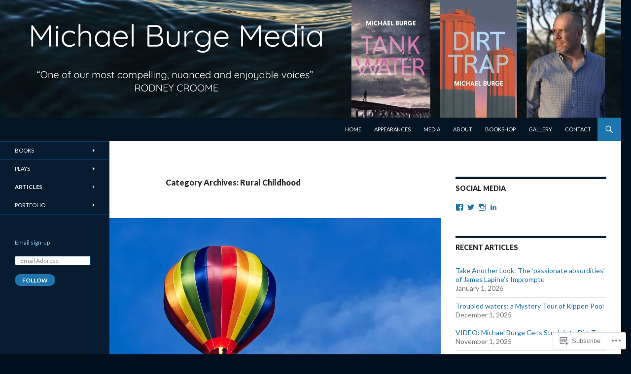

--- FILE ---
content_type: text/html; charset=UTF-8
request_url: https://burgewords.com/category/rural-childhood/page/2/
body_size: 35882
content:
<!DOCTYPE html>
<!--[if IE 7]>
<html class="ie ie7" lang="en">
<![endif]-->
<!--[if IE 8]>
<html class="ie ie8" lang="en">
<![endif]-->
<!--[if !(IE 7) & !(IE 8)]><!-->
<html lang="en">
<!--<![endif]-->
<head>
	<meta charset="UTF-8">
	<meta name="viewport" content="width=device-width">
	<title>Rural Childhood | Michael Burge Media | Page 2</title>
	<link rel="profile" href="https://gmpg.org/xfn/11">
	<link rel="pingback" href="https://burgewords.com/xmlrpc.php">
	<!--[if lt IE 9]>
	<script src="https://s0.wp.com/wp-content/themes/pub/twentyfourteen/js/html5.js?m=1394055187i&amp;ver=3.7.0"></script>
	<![endif]-->
	<meta name='robots' content='max-image-preview:large' />

<!-- Async WordPress.com Remote Login -->
<script id="wpcom_remote_login_js">
var wpcom_remote_login_extra_auth = '';
function wpcom_remote_login_remove_dom_node_id( element_id ) {
	var dom_node = document.getElementById( element_id );
	if ( dom_node ) { dom_node.parentNode.removeChild( dom_node ); }
}
function wpcom_remote_login_remove_dom_node_classes( class_name ) {
	var dom_nodes = document.querySelectorAll( '.' + class_name );
	for ( var i = 0; i < dom_nodes.length; i++ ) {
		dom_nodes[ i ].parentNode.removeChild( dom_nodes[ i ] );
	}
}
function wpcom_remote_login_final_cleanup() {
	wpcom_remote_login_remove_dom_node_classes( "wpcom_remote_login_msg" );
	wpcom_remote_login_remove_dom_node_id( "wpcom_remote_login_key" );
	wpcom_remote_login_remove_dom_node_id( "wpcom_remote_login_validate" );
	wpcom_remote_login_remove_dom_node_id( "wpcom_remote_login_js" );
	wpcom_remote_login_remove_dom_node_id( "wpcom_request_access_iframe" );
	wpcom_remote_login_remove_dom_node_id( "wpcom_request_access_styles" );
}

// Watch for messages back from the remote login
window.addEventListener( "message", function( e ) {
	if ( e.origin === "https://r-login.wordpress.com" ) {
		var data = {};
		try {
			data = JSON.parse( e.data );
		} catch( e ) {
			wpcom_remote_login_final_cleanup();
			return;
		}

		if ( data.msg === 'LOGIN' ) {
			// Clean up the login check iframe
			wpcom_remote_login_remove_dom_node_id( "wpcom_remote_login_key" );

			var id_regex = new RegExp( /^[0-9]+$/ );
			var token_regex = new RegExp( /^.*|.*|.*$/ );
			if (
				token_regex.test( data.token )
				&& id_regex.test( data.wpcomid )
			) {
				// We have everything we need to ask for a login
				var script = document.createElement( "script" );
				script.setAttribute( "id", "wpcom_remote_login_validate" );
				script.src = '/remote-login.php?wpcom_remote_login=validate'
					+ '&wpcomid=' + data.wpcomid
					+ '&token=' + encodeURIComponent( data.token )
					+ '&host=' + window.location.protocol
					+ '//' + window.location.hostname
					+ '&postid=13340'
					+ '&is_singular=';
				document.body.appendChild( script );
			}

			return;
		}

		// Safari ITP, not logged in, so redirect
		if ( data.msg === 'LOGIN-REDIRECT' ) {
			window.location = 'https://wordpress.com/log-in?redirect_to=' + window.location.href;
			return;
		}

		// Safari ITP, storage access failed, remove the request
		if ( data.msg === 'LOGIN-REMOVE' ) {
			var css_zap = 'html { -webkit-transition: margin-top 1s; transition: margin-top 1s; } /* 9001 */ html { margin-top: 0 !important; } * html body { margin-top: 0 !important; } @media screen and ( max-width: 782px ) { html { margin-top: 0 !important; } * html body { margin-top: 0 !important; } }';
			var style_zap = document.createElement( 'style' );
			style_zap.type = 'text/css';
			style_zap.appendChild( document.createTextNode( css_zap ) );
			document.body.appendChild( style_zap );

			var e = document.getElementById( 'wpcom_request_access_iframe' );
			e.parentNode.removeChild( e );

			document.cookie = 'wordpress_com_login_access=denied; path=/; max-age=31536000';

			return;
		}

		// Safari ITP
		if ( data.msg === 'REQUEST_ACCESS' ) {
			console.log( 'request access: safari' );

			// Check ITP iframe enable/disable knob
			if ( wpcom_remote_login_extra_auth !== 'safari_itp_iframe' ) {
				return;
			}

			// If we are in a "private window" there is no ITP.
			var private_window = false;
			try {
				var opendb = window.openDatabase( null, null, null, null );
			} catch( e ) {
				private_window = true;
			}

			if ( private_window ) {
				console.log( 'private window' );
				return;
			}

			var iframe = document.createElement( 'iframe' );
			iframe.id = 'wpcom_request_access_iframe';
			iframe.setAttribute( 'scrolling', 'no' );
			iframe.setAttribute( 'sandbox', 'allow-storage-access-by-user-activation allow-scripts allow-same-origin allow-top-navigation-by-user-activation' );
			iframe.src = 'https://r-login.wordpress.com/remote-login.php?wpcom_remote_login=request_access&origin=' + encodeURIComponent( data.origin ) + '&wpcomid=' + encodeURIComponent( data.wpcomid );

			var css = 'html { -webkit-transition: margin-top 1s; transition: margin-top 1s; } /* 9001 */ html { margin-top: 46px !important; } * html body { margin-top: 46px !important; } @media screen and ( max-width: 660px ) { html { margin-top: 71px !important; } * html body { margin-top: 71px !important; } #wpcom_request_access_iframe { display: block; height: 71px !important; } } #wpcom_request_access_iframe { border: 0px; height: 46px; position: fixed; top: 0; left: 0; width: 100%; min-width: 100%; z-index: 99999; background: #23282d; } ';

			var style = document.createElement( 'style' );
			style.type = 'text/css';
			style.id = 'wpcom_request_access_styles';
			style.appendChild( document.createTextNode( css ) );
			document.body.appendChild( style );

			document.body.appendChild( iframe );
		}

		if ( data.msg === 'DONE' ) {
			wpcom_remote_login_final_cleanup();
		}
	}
}, false );

// Inject the remote login iframe after the page has had a chance to load
// more critical resources
window.addEventListener( "DOMContentLoaded", function( e ) {
	var iframe = document.createElement( "iframe" );
	iframe.style.display = "none";
	iframe.setAttribute( "scrolling", "no" );
	iframe.setAttribute( "id", "wpcom_remote_login_key" );
	iframe.src = "https://r-login.wordpress.com/remote-login.php"
		+ "?wpcom_remote_login=key"
		+ "&origin=aHR0cHM6Ly9idXJnZXdvcmRzLmNvbQ%3D%3D"
		+ "&wpcomid=35270416"
		+ "&time=" + Math.floor( Date.now() / 1000 );
	document.body.appendChild( iframe );
}, false );
</script>
<link rel='dns-prefetch' href='//s0.wp.com' />
<link rel='dns-prefetch' href='//fonts-api.wp.com' />
<link href='https://fonts.gstatic.com' crossorigin rel='preconnect' />
<link rel="alternate" type="application/rss+xml" title="Michael Burge Media &raquo; Feed" href="https://burgewords.com/feed/" />
<link rel="alternate" type="application/rss+xml" title="Michael Burge Media &raquo; Comments Feed" href="https://burgewords.com/comments/feed/" />
<link rel="alternate" type="application/rss+xml" title="Michael Burge Media &raquo; Rural Childhood Category Feed" href="https://burgewords.com/category/rural-childhood/feed/" />
	<script type="text/javascript">
		/* <![CDATA[ */
		function addLoadEvent(func) {
			var oldonload = window.onload;
			if (typeof window.onload != 'function') {
				window.onload = func;
			} else {
				window.onload = function () {
					oldonload();
					func();
				}
			}
		}
		/* ]]> */
	</script>
	<link crossorigin='anonymous' rel='stylesheet' id='all-css-0-1' href='/_static/??-eJxtzEkKgDAMQNELWYMzLsSzSK0STdNiWsTbO+HO5YPPh90r7TgYDmCj8hRnZAHC1QgsJvhBr+pRqkUS+M+/8DVIZLBujHQ9kCdkDEaJ3hzR5+Pe9bbLmqrIm7Yuq+UEbtAzbA==&cssminify=yes' type='text/css' media='all' />
<style id='wp-emoji-styles-inline-css'>

	img.wp-smiley, img.emoji {
		display: inline !important;
		border: none !important;
		box-shadow: none !important;
		height: 1em !important;
		width: 1em !important;
		margin: 0 0.07em !important;
		vertical-align: -0.1em !important;
		background: none !important;
		padding: 0 !important;
	}
/*# sourceURL=wp-emoji-styles-inline-css */
</style>
<link crossorigin='anonymous' rel='stylesheet' id='all-css-2-1' href='/wp-content/plugins/gutenberg-core/v22.2.0/build/styles/block-library/style.css?m=1764855221i&cssminify=yes' type='text/css' media='all' />
<style id='wp-block-library-inline-css'>
.has-text-align-justify {
	text-align:justify;
}
.has-text-align-justify{text-align:justify;}

/*# sourceURL=wp-block-library-inline-css */
</style><style id='wp-block-paragraph-inline-css'>
.is-small-text{font-size:.875em}.is-regular-text{font-size:1em}.is-large-text{font-size:2.25em}.is-larger-text{font-size:3em}.has-drop-cap:not(:focus):first-letter{float:left;font-size:8.4em;font-style:normal;font-weight:100;line-height:.68;margin:.05em .1em 0 0;text-transform:uppercase}body.rtl .has-drop-cap:not(:focus):first-letter{float:none;margin-left:.1em}p.has-drop-cap.has-background{overflow:hidden}:root :where(p.has-background){padding:1.25em 2.375em}:where(p.has-text-color:not(.has-link-color)) a{color:inherit}p.has-text-align-left[style*="writing-mode:vertical-lr"],p.has-text-align-right[style*="writing-mode:vertical-rl"]{rotate:180deg}
/*# sourceURL=/wp-content/plugins/gutenberg-core/v22.2.0/build/styles/block-library/paragraph/style.css */
</style>
<style id='wp-block-separator-inline-css'>
@charset "UTF-8";.wp-block-separator{border:none;border-top:2px solid}:root :where(.wp-block-separator.is-style-dots){height:auto;line-height:1;text-align:center}:root :where(.wp-block-separator.is-style-dots):before{color:currentColor;content:"···";font-family:serif;font-size:1.5em;letter-spacing:2em;padding-left:2em}.wp-block-separator.is-style-dots{background:none!important;border:none!important}
/*# sourceURL=/wp-content/plugins/gutenberg-core/v22.2.0/build/styles/block-library/separator/style.css */
</style>
<style id='wp-block-separator-theme-inline-css'>
.wp-block-separator.has-css-opacity{opacity:.4}.wp-block-separator{border:none;border-bottom:2px solid;margin-left:auto;margin-right:auto}.wp-block-separator.has-alpha-channel-opacity{opacity:1}.wp-block-separator:not(.is-style-wide):not(.is-style-dots){width:100px}.wp-block-separator.has-background:not(.is-style-dots){border-bottom:none;height:1px}.wp-block-separator.has-background:not(.is-style-wide):not(.is-style-dots){height:2px}
/*# sourceURL=/wp-content/plugins/gutenberg-core/v22.2.0/build/styles/block-library/separator/theme.css */
</style>
<style id='wp-block-image-inline-css'>
.wp-block-image>a,.wp-block-image>figure>a{display:inline-block}.wp-block-image img{box-sizing:border-box;height:auto;max-width:100%;vertical-align:bottom}@media not (prefers-reduced-motion){.wp-block-image img.hide{visibility:hidden}.wp-block-image img.show{animation:show-content-image .4s}}.wp-block-image[style*=border-radius] img,.wp-block-image[style*=border-radius]>a{border-radius:inherit}.wp-block-image.has-custom-border img{box-sizing:border-box}.wp-block-image.aligncenter{text-align:center}.wp-block-image.alignfull>a,.wp-block-image.alignwide>a{width:100%}.wp-block-image.alignfull img,.wp-block-image.alignwide img{height:auto;width:100%}.wp-block-image .aligncenter,.wp-block-image .alignleft,.wp-block-image .alignright,.wp-block-image.aligncenter,.wp-block-image.alignleft,.wp-block-image.alignright{display:table}.wp-block-image .aligncenter>figcaption,.wp-block-image .alignleft>figcaption,.wp-block-image .alignright>figcaption,.wp-block-image.aligncenter>figcaption,.wp-block-image.alignleft>figcaption,.wp-block-image.alignright>figcaption{caption-side:bottom;display:table-caption}.wp-block-image .alignleft{float:left;margin:.5em 1em .5em 0}.wp-block-image .alignright{float:right;margin:.5em 0 .5em 1em}.wp-block-image .aligncenter{margin-left:auto;margin-right:auto}.wp-block-image :where(figcaption){margin-bottom:1em;margin-top:.5em}.wp-block-image.is-style-circle-mask img{border-radius:9999px}@supports ((-webkit-mask-image:none) or (mask-image:none)) or (-webkit-mask-image:none){.wp-block-image.is-style-circle-mask img{border-radius:0;-webkit-mask-image:url('data:image/svg+xml;utf8,<svg viewBox="0 0 100 100" xmlns="http://www.w3.org/2000/svg"><circle cx="50" cy="50" r="50"/></svg>');mask-image:url('data:image/svg+xml;utf8,<svg viewBox="0 0 100 100" xmlns="http://www.w3.org/2000/svg"><circle cx="50" cy="50" r="50"/></svg>');mask-mode:alpha;-webkit-mask-position:center;mask-position:center;-webkit-mask-repeat:no-repeat;mask-repeat:no-repeat;-webkit-mask-size:contain;mask-size:contain}}:root :where(.wp-block-image.is-style-rounded img,.wp-block-image .is-style-rounded img){border-radius:9999px}.wp-block-image figure{margin:0}.wp-lightbox-container{display:flex;flex-direction:column;position:relative}.wp-lightbox-container img{cursor:zoom-in}.wp-lightbox-container img:hover+button{opacity:1}.wp-lightbox-container button{align-items:center;backdrop-filter:blur(16px) saturate(180%);background-color:#5a5a5a40;border:none;border-radius:4px;cursor:zoom-in;display:flex;height:20px;justify-content:center;opacity:0;padding:0;position:absolute;right:16px;text-align:center;top:16px;width:20px;z-index:100}@media not (prefers-reduced-motion){.wp-lightbox-container button{transition:opacity .2s ease}}.wp-lightbox-container button:focus-visible{outline:3px auto #5a5a5a40;outline:3px auto -webkit-focus-ring-color;outline-offset:3px}.wp-lightbox-container button:hover{cursor:pointer;opacity:1}.wp-lightbox-container button:focus{opacity:1}.wp-lightbox-container button:focus,.wp-lightbox-container button:hover,.wp-lightbox-container button:not(:hover):not(:active):not(.has-background){background-color:#5a5a5a40;border:none}.wp-lightbox-overlay{box-sizing:border-box;cursor:zoom-out;height:100vh;left:0;overflow:hidden;position:fixed;top:0;visibility:hidden;width:100%;z-index:100000}.wp-lightbox-overlay .close-button{align-items:center;cursor:pointer;display:flex;justify-content:center;min-height:40px;min-width:40px;padding:0;position:absolute;right:calc(env(safe-area-inset-right) + 16px);top:calc(env(safe-area-inset-top) + 16px);z-index:5000000}.wp-lightbox-overlay .close-button:focus,.wp-lightbox-overlay .close-button:hover,.wp-lightbox-overlay .close-button:not(:hover):not(:active):not(.has-background){background:none;border:none}.wp-lightbox-overlay .lightbox-image-container{height:var(--wp--lightbox-container-height);left:50%;overflow:hidden;position:absolute;top:50%;transform:translate(-50%,-50%);transform-origin:top left;width:var(--wp--lightbox-container-width);z-index:9999999999}.wp-lightbox-overlay .wp-block-image{align-items:center;box-sizing:border-box;display:flex;height:100%;justify-content:center;margin:0;position:relative;transform-origin:0 0;width:100%;z-index:3000000}.wp-lightbox-overlay .wp-block-image img{height:var(--wp--lightbox-image-height);min-height:var(--wp--lightbox-image-height);min-width:var(--wp--lightbox-image-width);width:var(--wp--lightbox-image-width)}.wp-lightbox-overlay .wp-block-image figcaption{display:none}.wp-lightbox-overlay button{background:none;border:none}.wp-lightbox-overlay .scrim{background-color:#fff;height:100%;opacity:.9;position:absolute;width:100%;z-index:2000000}.wp-lightbox-overlay.active{visibility:visible}@media not (prefers-reduced-motion){.wp-lightbox-overlay.active{animation:turn-on-visibility .25s both}.wp-lightbox-overlay.active img{animation:turn-on-visibility .35s both}.wp-lightbox-overlay.show-closing-animation:not(.active){animation:turn-off-visibility .35s both}.wp-lightbox-overlay.show-closing-animation:not(.active) img{animation:turn-off-visibility .25s both}.wp-lightbox-overlay.zoom.active{animation:none;opacity:1;visibility:visible}.wp-lightbox-overlay.zoom.active .lightbox-image-container{animation:lightbox-zoom-in .4s}.wp-lightbox-overlay.zoom.active .lightbox-image-container img{animation:none}.wp-lightbox-overlay.zoom.active .scrim{animation:turn-on-visibility .4s forwards}.wp-lightbox-overlay.zoom.show-closing-animation:not(.active){animation:none}.wp-lightbox-overlay.zoom.show-closing-animation:not(.active) .lightbox-image-container{animation:lightbox-zoom-out .4s}.wp-lightbox-overlay.zoom.show-closing-animation:not(.active) .lightbox-image-container img{animation:none}.wp-lightbox-overlay.zoom.show-closing-animation:not(.active) .scrim{animation:turn-off-visibility .4s forwards}}@keyframes show-content-image{0%{visibility:hidden}99%{visibility:hidden}to{visibility:visible}}@keyframes turn-on-visibility{0%{opacity:0}to{opacity:1}}@keyframes turn-off-visibility{0%{opacity:1;visibility:visible}99%{opacity:0;visibility:visible}to{opacity:0;visibility:hidden}}@keyframes lightbox-zoom-in{0%{transform:translate(calc((-100vw + var(--wp--lightbox-scrollbar-width))/2 + var(--wp--lightbox-initial-left-position)),calc(-50vh + var(--wp--lightbox-initial-top-position))) scale(var(--wp--lightbox-scale))}to{transform:translate(-50%,-50%) scale(1)}}@keyframes lightbox-zoom-out{0%{transform:translate(-50%,-50%) scale(1);visibility:visible}99%{visibility:visible}to{transform:translate(calc((-100vw + var(--wp--lightbox-scrollbar-width))/2 + var(--wp--lightbox-initial-left-position)),calc(-50vh + var(--wp--lightbox-initial-top-position))) scale(var(--wp--lightbox-scale));visibility:hidden}}
/*# sourceURL=/wp-content/plugins/gutenberg-core/v22.2.0/build/styles/block-library/image/style.css */
</style>
<style id='wp-block-image-theme-inline-css'>
:root :where(.wp-block-image figcaption){color:#555;font-size:13px;text-align:center}.is-dark-theme :root :where(.wp-block-image figcaption){color:#ffffffa6}.wp-block-image{margin:0 0 1em}
/*# sourceURL=/wp-content/plugins/gutenberg-core/v22.2.0/build/styles/block-library/image/theme.css */
</style>
<style id='global-styles-inline-css'>
:root{--wp--preset--aspect-ratio--square: 1;--wp--preset--aspect-ratio--4-3: 4/3;--wp--preset--aspect-ratio--3-4: 3/4;--wp--preset--aspect-ratio--3-2: 3/2;--wp--preset--aspect-ratio--2-3: 2/3;--wp--preset--aspect-ratio--16-9: 16/9;--wp--preset--aspect-ratio--9-16: 9/16;--wp--preset--color--black: #000;--wp--preset--color--cyan-bluish-gray: #abb8c3;--wp--preset--color--white: #fff;--wp--preset--color--pale-pink: #f78da7;--wp--preset--color--vivid-red: #cf2e2e;--wp--preset--color--luminous-vivid-orange: #ff6900;--wp--preset--color--luminous-vivid-amber: #fcb900;--wp--preset--color--light-green-cyan: #7bdcb5;--wp--preset--color--vivid-green-cyan: #00d084;--wp--preset--color--pale-cyan-blue: #8ed1fc;--wp--preset--color--vivid-cyan-blue: #0693e3;--wp--preset--color--vivid-purple: #9b51e0;--wp--preset--color--green: #24890d;--wp--preset--color--dark-gray: #2b2b2b;--wp--preset--color--medium-gray: #767676;--wp--preset--color--light-gray: #f5f5f5;--wp--preset--gradient--vivid-cyan-blue-to-vivid-purple: linear-gradient(135deg,rgb(6,147,227) 0%,rgb(155,81,224) 100%);--wp--preset--gradient--light-green-cyan-to-vivid-green-cyan: linear-gradient(135deg,rgb(122,220,180) 0%,rgb(0,208,130) 100%);--wp--preset--gradient--luminous-vivid-amber-to-luminous-vivid-orange: linear-gradient(135deg,rgb(252,185,0) 0%,rgb(255,105,0) 100%);--wp--preset--gradient--luminous-vivid-orange-to-vivid-red: linear-gradient(135deg,rgb(255,105,0) 0%,rgb(207,46,46) 100%);--wp--preset--gradient--very-light-gray-to-cyan-bluish-gray: linear-gradient(135deg,rgb(238,238,238) 0%,rgb(169,184,195) 100%);--wp--preset--gradient--cool-to-warm-spectrum: linear-gradient(135deg,rgb(74,234,220) 0%,rgb(151,120,209) 20%,rgb(207,42,186) 40%,rgb(238,44,130) 60%,rgb(251,105,98) 80%,rgb(254,248,76) 100%);--wp--preset--gradient--blush-light-purple: linear-gradient(135deg,rgb(255,206,236) 0%,rgb(152,150,240) 100%);--wp--preset--gradient--blush-bordeaux: linear-gradient(135deg,rgb(254,205,165) 0%,rgb(254,45,45) 50%,rgb(107,0,62) 100%);--wp--preset--gradient--luminous-dusk: linear-gradient(135deg,rgb(255,203,112) 0%,rgb(199,81,192) 50%,rgb(65,88,208) 100%);--wp--preset--gradient--pale-ocean: linear-gradient(135deg,rgb(255,245,203) 0%,rgb(182,227,212) 50%,rgb(51,167,181) 100%);--wp--preset--gradient--electric-grass: linear-gradient(135deg,rgb(202,248,128) 0%,rgb(113,206,126) 100%);--wp--preset--gradient--midnight: linear-gradient(135deg,rgb(2,3,129) 0%,rgb(40,116,252) 100%);--wp--preset--font-size--small: 13px;--wp--preset--font-size--medium: 20px;--wp--preset--font-size--large: 36px;--wp--preset--font-size--x-large: 42px;--wp--preset--font-family--albert-sans: 'Albert Sans', sans-serif;--wp--preset--font-family--alegreya: Alegreya, serif;--wp--preset--font-family--arvo: Arvo, serif;--wp--preset--font-family--bodoni-moda: 'Bodoni Moda', serif;--wp--preset--font-family--bricolage-grotesque: 'Bricolage Grotesque', sans-serif;--wp--preset--font-family--cabin: Cabin, sans-serif;--wp--preset--font-family--chivo: Chivo, sans-serif;--wp--preset--font-family--commissioner: Commissioner, sans-serif;--wp--preset--font-family--cormorant: Cormorant, serif;--wp--preset--font-family--courier-prime: 'Courier Prime', monospace;--wp--preset--font-family--crimson-pro: 'Crimson Pro', serif;--wp--preset--font-family--dm-mono: 'DM Mono', monospace;--wp--preset--font-family--dm-sans: 'DM Sans', sans-serif;--wp--preset--font-family--dm-serif-display: 'DM Serif Display', serif;--wp--preset--font-family--domine: Domine, serif;--wp--preset--font-family--eb-garamond: 'EB Garamond', serif;--wp--preset--font-family--epilogue: Epilogue, sans-serif;--wp--preset--font-family--fahkwang: Fahkwang, sans-serif;--wp--preset--font-family--figtree: Figtree, sans-serif;--wp--preset--font-family--fira-sans: 'Fira Sans', sans-serif;--wp--preset--font-family--fjalla-one: 'Fjalla One', sans-serif;--wp--preset--font-family--fraunces: Fraunces, serif;--wp--preset--font-family--gabarito: Gabarito, system-ui;--wp--preset--font-family--ibm-plex-mono: 'IBM Plex Mono', monospace;--wp--preset--font-family--ibm-plex-sans: 'IBM Plex Sans', sans-serif;--wp--preset--font-family--ibarra-real-nova: 'Ibarra Real Nova', serif;--wp--preset--font-family--instrument-serif: 'Instrument Serif', serif;--wp--preset--font-family--inter: Inter, sans-serif;--wp--preset--font-family--josefin-sans: 'Josefin Sans', sans-serif;--wp--preset--font-family--jost: Jost, sans-serif;--wp--preset--font-family--libre-baskerville: 'Libre Baskerville', serif;--wp--preset--font-family--libre-franklin: 'Libre Franklin', sans-serif;--wp--preset--font-family--literata: Literata, serif;--wp--preset--font-family--lora: Lora, serif;--wp--preset--font-family--merriweather: Merriweather, serif;--wp--preset--font-family--montserrat: Montserrat, sans-serif;--wp--preset--font-family--newsreader: Newsreader, serif;--wp--preset--font-family--noto-sans-mono: 'Noto Sans Mono', sans-serif;--wp--preset--font-family--nunito: Nunito, sans-serif;--wp--preset--font-family--open-sans: 'Open Sans', sans-serif;--wp--preset--font-family--overpass: Overpass, sans-serif;--wp--preset--font-family--pt-serif: 'PT Serif', serif;--wp--preset--font-family--petrona: Petrona, serif;--wp--preset--font-family--piazzolla: Piazzolla, serif;--wp--preset--font-family--playfair-display: 'Playfair Display', serif;--wp--preset--font-family--plus-jakarta-sans: 'Plus Jakarta Sans', sans-serif;--wp--preset--font-family--poppins: Poppins, sans-serif;--wp--preset--font-family--raleway: Raleway, sans-serif;--wp--preset--font-family--roboto: Roboto, sans-serif;--wp--preset--font-family--roboto-slab: 'Roboto Slab', serif;--wp--preset--font-family--rubik: Rubik, sans-serif;--wp--preset--font-family--rufina: Rufina, serif;--wp--preset--font-family--sora: Sora, sans-serif;--wp--preset--font-family--source-sans-3: 'Source Sans 3', sans-serif;--wp--preset--font-family--source-serif-4: 'Source Serif 4', serif;--wp--preset--font-family--space-mono: 'Space Mono', monospace;--wp--preset--font-family--syne: Syne, sans-serif;--wp--preset--font-family--texturina: Texturina, serif;--wp--preset--font-family--urbanist: Urbanist, sans-serif;--wp--preset--font-family--work-sans: 'Work Sans', sans-serif;--wp--preset--spacing--20: 0.44rem;--wp--preset--spacing--30: 0.67rem;--wp--preset--spacing--40: 1rem;--wp--preset--spacing--50: 1.5rem;--wp--preset--spacing--60: 2.25rem;--wp--preset--spacing--70: 3.38rem;--wp--preset--spacing--80: 5.06rem;--wp--preset--shadow--natural: 6px 6px 9px rgba(0, 0, 0, 0.2);--wp--preset--shadow--deep: 12px 12px 50px rgba(0, 0, 0, 0.4);--wp--preset--shadow--sharp: 6px 6px 0px rgba(0, 0, 0, 0.2);--wp--preset--shadow--outlined: 6px 6px 0px -3px rgb(255, 255, 255), 6px 6px rgb(0, 0, 0);--wp--preset--shadow--crisp: 6px 6px 0px rgb(0, 0, 0);}:where(.is-layout-flex){gap: 0.5em;}:where(.is-layout-grid){gap: 0.5em;}body .is-layout-flex{display: flex;}.is-layout-flex{flex-wrap: wrap;align-items: center;}.is-layout-flex > :is(*, div){margin: 0;}body .is-layout-grid{display: grid;}.is-layout-grid > :is(*, div){margin: 0;}:where(.wp-block-columns.is-layout-flex){gap: 2em;}:where(.wp-block-columns.is-layout-grid){gap: 2em;}:where(.wp-block-post-template.is-layout-flex){gap: 1.25em;}:where(.wp-block-post-template.is-layout-grid){gap: 1.25em;}.has-black-color{color: var(--wp--preset--color--black) !important;}.has-cyan-bluish-gray-color{color: var(--wp--preset--color--cyan-bluish-gray) !important;}.has-white-color{color: var(--wp--preset--color--white) !important;}.has-pale-pink-color{color: var(--wp--preset--color--pale-pink) !important;}.has-vivid-red-color{color: var(--wp--preset--color--vivid-red) !important;}.has-luminous-vivid-orange-color{color: var(--wp--preset--color--luminous-vivid-orange) !important;}.has-luminous-vivid-amber-color{color: var(--wp--preset--color--luminous-vivid-amber) !important;}.has-light-green-cyan-color{color: var(--wp--preset--color--light-green-cyan) !important;}.has-vivid-green-cyan-color{color: var(--wp--preset--color--vivid-green-cyan) !important;}.has-pale-cyan-blue-color{color: var(--wp--preset--color--pale-cyan-blue) !important;}.has-vivid-cyan-blue-color{color: var(--wp--preset--color--vivid-cyan-blue) !important;}.has-vivid-purple-color{color: var(--wp--preset--color--vivid-purple) !important;}.has-black-background-color{background-color: var(--wp--preset--color--black) !important;}.has-cyan-bluish-gray-background-color{background-color: var(--wp--preset--color--cyan-bluish-gray) !important;}.has-white-background-color{background-color: var(--wp--preset--color--white) !important;}.has-pale-pink-background-color{background-color: var(--wp--preset--color--pale-pink) !important;}.has-vivid-red-background-color{background-color: var(--wp--preset--color--vivid-red) !important;}.has-luminous-vivid-orange-background-color{background-color: var(--wp--preset--color--luminous-vivid-orange) !important;}.has-luminous-vivid-amber-background-color{background-color: var(--wp--preset--color--luminous-vivid-amber) !important;}.has-light-green-cyan-background-color{background-color: var(--wp--preset--color--light-green-cyan) !important;}.has-vivid-green-cyan-background-color{background-color: var(--wp--preset--color--vivid-green-cyan) !important;}.has-pale-cyan-blue-background-color{background-color: var(--wp--preset--color--pale-cyan-blue) !important;}.has-vivid-cyan-blue-background-color{background-color: var(--wp--preset--color--vivid-cyan-blue) !important;}.has-vivid-purple-background-color{background-color: var(--wp--preset--color--vivid-purple) !important;}.has-black-border-color{border-color: var(--wp--preset--color--black) !important;}.has-cyan-bluish-gray-border-color{border-color: var(--wp--preset--color--cyan-bluish-gray) !important;}.has-white-border-color{border-color: var(--wp--preset--color--white) !important;}.has-pale-pink-border-color{border-color: var(--wp--preset--color--pale-pink) !important;}.has-vivid-red-border-color{border-color: var(--wp--preset--color--vivid-red) !important;}.has-luminous-vivid-orange-border-color{border-color: var(--wp--preset--color--luminous-vivid-orange) !important;}.has-luminous-vivid-amber-border-color{border-color: var(--wp--preset--color--luminous-vivid-amber) !important;}.has-light-green-cyan-border-color{border-color: var(--wp--preset--color--light-green-cyan) !important;}.has-vivid-green-cyan-border-color{border-color: var(--wp--preset--color--vivid-green-cyan) !important;}.has-pale-cyan-blue-border-color{border-color: var(--wp--preset--color--pale-cyan-blue) !important;}.has-vivid-cyan-blue-border-color{border-color: var(--wp--preset--color--vivid-cyan-blue) !important;}.has-vivid-purple-border-color{border-color: var(--wp--preset--color--vivid-purple) !important;}.has-vivid-cyan-blue-to-vivid-purple-gradient-background{background: var(--wp--preset--gradient--vivid-cyan-blue-to-vivid-purple) !important;}.has-light-green-cyan-to-vivid-green-cyan-gradient-background{background: var(--wp--preset--gradient--light-green-cyan-to-vivid-green-cyan) !important;}.has-luminous-vivid-amber-to-luminous-vivid-orange-gradient-background{background: var(--wp--preset--gradient--luminous-vivid-amber-to-luminous-vivid-orange) !important;}.has-luminous-vivid-orange-to-vivid-red-gradient-background{background: var(--wp--preset--gradient--luminous-vivid-orange-to-vivid-red) !important;}.has-very-light-gray-to-cyan-bluish-gray-gradient-background{background: var(--wp--preset--gradient--very-light-gray-to-cyan-bluish-gray) !important;}.has-cool-to-warm-spectrum-gradient-background{background: var(--wp--preset--gradient--cool-to-warm-spectrum) !important;}.has-blush-light-purple-gradient-background{background: var(--wp--preset--gradient--blush-light-purple) !important;}.has-blush-bordeaux-gradient-background{background: var(--wp--preset--gradient--blush-bordeaux) !important;}.has-luminous-dusk-gradient-background{background: var(--wp--preset--gradient--luminous-dusk) !important;}.has-pale-ocean-gradient-background{background: var(--wp--preset--gradient--pale-ocean) !important;}.has-electric-grass-gradient-background{background: var(--wp--preset--gradient--electric-grass) !important;}.has-midnight-gradient-background{background: var(--wp--preset--gradient--midnight) !important;}.has-small-font-size{font-size: var(--wp--preset--font-size--small) !important;}.has-medium-font-size{font-size: var(--wp--preset--font-size--medium) !important;}.has-large-font-size{font-size: var(--wp--preset--font-size--large) !important;}.has-x-large-font-size{font-size: var(--wp--preset--font-size--x-large) !important;}.has-albert-sans-font-family{font-family: var(--wp--preset--font-family--albert-sans) !important;}.has-alegreya-font-family{font-family: var(--wp--preset--font-family--alegreya) !important;}.has-arvo-font-family{font-family: var(--wp--preset--font-family--arvo) !important;}.has-bodoni-moda-font-family{font-family: var(--wp--preset--font-family--bodoni-moda) !important;}.has-bricolage-grotesque-font-family{font-family: var(--wp--preset--font-family--bricolage-grotesque) !important;}.has-cabin-font-family{font-family: var(--wp--preset--font-family--cabin) !important;}.has-chivo-font-family{font-family: var(--wp--preset--font-family--chivo) !important;}.has-commissioner-font-family{font-family: var(--wp--preset--font-family--commissioner) !important;}.has-cormorant-font-family{font-family: var(--wp--preset--font-family--cormorant) !important;}.has-courier-prime-font-family{font-family: var(--wp--preset--font-family--courier-prime) !important;}.has-crimson-pro-font-family{font-family: var(--wp--preset--font-family--crimson-pro) !important;}.has-dm-mono-font-family{font-family: var(--wp--preset--font-family--dm-mono) !important;}.has-dm-sans-font-family{font-family: var(--wp--preset--font-family--dm-sans) !important;}.has-dm-serif-display-font-family{font-family: var(--wp--preset--font-family--dm-serif-display) !important;}.has-domine-font-family{font-family: var(--wp--preset--font-family--domine) !important;}.has-eb-garamond-font-family{font-family: var(--wp--preset--font-family--eb-garamond) !important;}.has-epilogue-font-family{font-family: var(--wp--preset--font-family--epilogue) !important;}.has-fahkwang-font-family{font-family: var(--wp--preset--font-family--fahkwang) !important;}.has-figtree-font-family{font-family: var(--wp--preset--font-family--figtree) !important;}.has-fira-sans-font-family{font-family: var(--wp--preset--font-family--fira-sans) !important;}.has-fjalla-one-font-family{font-family: var(--wp--preset--font-family--fjalla-one) !important;}.has-fraunces-font-family{font-family: var(--wp--preset--font-family--fraunces) !important;}.has-gabarito-font-family{font-family: var(--wp--preset--font-family--gabarito) !important;}.has-ibm-plex-mono-font-family{font-family: var(--wp--preset--font-family--ibm-plex-mono) !important;}.has-ibm-plex-sans-font-family{font-family: var(--wp--preset--font-family--ibm-plex-sans) !important;}.has-ibarra-real-nova-font-family{font-family: var(--wp--preset--font-family--ibarra-real-nova) !important;}.has-instrument-serif-font-family{font-family: var(--wp--preset--font-family--instrument-serif) !important;}.has-inter-font-family{font-family: var(--wp--preset--font-family--inter) !important;}.has-josefin-sans-font-family{font-family: var(--wp--preset--font-family--josefin-sans) !important;}.has-jost-font-family{font-family: var(--wp--preset--font-family--jost) !important;}.has-libre-baskerville-font-family{font-family: var(--wp--preset--font-family--libre-baskerville) !important;}.has-libre-franklin-font-family{font-family: var(--wp--preset--font-family--libre-franklin) !important;}.has-literata-font-family{font-family: var(--wp--preset--font-family--literata) !important;}.has-lora-font-family{font-family: var(--wp--preset--font-family--lora) !important;}.has-merriweather-font-family{font-family: var(--wp--preset--font-family--merriweather) !important;}.has-montserrat-font-family{font-family: var(--wp--preset--font-family--montserrat) !important;}.has-newsreader-font-family{font-family: var(--wp--preset--font-family--newsreader) !important;}.has-noto-sans-mono-font-family{font-family: var(--wp--preset--font-family--noto-sans-mono) !important;}.has-nunito-font-family{font-family: var(--wp--preset--font-family--nunito) !important;}.has-open-sans-font-family{font-family: var(--wp--preset--font-family--open-sans) !important;}.has-overpass-font-family{font-family: var(--wp--preset--font-family--overpass) !important;}.has-pt-serif-font-family{font-family: var(--wp--preset--font-family--pt-serif) !important;}.has-petrona-font-family{font-family: var(--wp--preset--font-family--petrona) !important;}.has-piazzolla-font-family{font-family: var(--wp--preset--font-family--piazzolla) !important;}.has-playfair-display-font-family{font-family: var(--wp--preset--font-family--playfair-display) !important;}.has-plus-jakarta-sans-font-family{font-family: var(--wp--preset--font-family--plus-jakarta-sans) !important;}.has-poppins-font-family{font-family: var(--wp--preset--font-family--poppins) !important;}.has-raleway-font-family{font-family: var(--wp--preset--font-family--raleway) !important;}.has-roboto-font-family{font-family: var(--wp--preset--font-family--roboto) !important;}.has-roboto-slab-font-family{font-family: var(--wp--preset--font-family--roboto-slab) !important;}.has-rubik-font-family{font-family: var(--wp--preset--font-family--rubik) !important;}.has-rufina-font-family{font-family: var(--wp--preset--font-family--rufina) !important;}.has-sora-font-family{font-family: var(--wp--preset--font-family--sora) !important;}.has-source-sans-3-font-family{font-family: var(--wp--preset--font-family--source-sans-3) !important;}.has-source-serif-4-font-family{font-family: var(--wp--preset--font-family--source-serif-4) !important;}.has-space-mono-font-family{font-family: var(--wp--preset--font-family--space-mono) !important;}.has-syne-font-family{font-family: var(--wp--preset--font-family--syne) !important;}.has-texturina-font-family{font-family: var(--wp--preset--font-family--texturina) !important;}.has-urbanist-font-family{font-family: var(--wp--preset--font-family--urbanist) !important;}.has-work-sans-font-family{font-family: var(--wp--preset--font-family--work-sans) !important;}
/*# sourceURL=global-styles-inline-css */
</style>

<style id='classic-theme-styles-inline-css'>
/*! This file is auto-generated */
.wp-block-button__link{color:#fff;background-color:#32373c;border-radius:9999px;box-shadow:none;text-decoration:none;padding:calc(.667em + 2px) calc(1.333em + 2px);font-size:1.125em}.wp-block-file__button{background:#32373c;color:#fff;text-decoration:none}
/*# sourceURL=/wp-includes/css/classic-themes.min.css */
</style>
<link crossorigin='anonymous' rel='stylesheet' id='all-css-4-1' href='/_static/??-eJx9jUsOwjAMRC+EY6UgCAvEWZrEKoG4jWq3hduTLvisurFG1nszuBQIQ6/UK5Y8dakXDIPPQ3gINsY6Y0ESl0ww0mwOGJPolwDRVyYTRHb4V8QT/LpGqn8ura4EU0wtZeKKbWlLih1p1eWTQem5rZQ6A96XkUSgXk4Tg97qlqzelS/26KzbN835dH8DjlpbIA==&cssminify=yes' type='text/css' media='all' />
<link rel='stylesheet' id='twentyfourteen-lato-css' href='https://fonts-api.wp.com/css?family=Lato%3A300%2C400%2C700%2C900%2C300italic%2C400italic%2C700italic&#038;subset=latin%2Clatin-ext&#038;display=fallback' media='all' />
<link crossorigin='anonymous' rel='stylesheet' id='all-css-6-1' href='/_static/??-eJyVjc0OwjAMg1+IYfEzJg6IR0EsCqNbm1ZLomlvT4U4cODCzbY+21hKQ1mMxZC8KdGHIIqRrdxp+nioC25BCAMLz6EW9LfckuoGX5v25MSK4j1sqcH6yD4bc920NfIffCXRx0zT++SaLruuPey78+nYji+gKkqp&cssminify=yes' type='text/css' media='all' />
<link crossorigin='anonymous' rel='stylesheet' id='all-css-8-1' href='/_static/??-eJx9y0EOAiEMheELidVM1LAwnmWGdBBTWkJLyNxedKNu3L3/JR/04oKwIRvYHTMqlLaA9XFsq7RqiAxBFdQ2QtdLkLwfvYMvmZsr1GJihYoLSRwzvtUn/6GI4kjCbEn4J9xKc6ovesvX4/kwTRfv/enxBDp+RCg=&cssminify=yes' type='text/css' media='all' />
<link crossorigin='anonymous' rel='stylesheet' id='print-css-9-1' href='/wp-content/mu-plugins/global-print/global-print.css?m=1465851035i&cssminify=yes' type='text/css' media='print' />
<link crossorigin='anonymous' rel='stylesheet' id='all-css-10-1' href='/wp-content/mu-plugins/jetpack-plugin/sun/modules/infinite-scroll/themes/twentyfourteen.css?m=1752861119i&cssminify=yes' type='text/css' media='all' />
<style id='jetpack-global-styles-frontend-style-inline-css'>
:root { --font-headings: unset; --font-base: unset; --font-headings-default: -apple-system,BlinkMacSystemFont,"Segoe UI",Roboto,Oxygen-Sans,Ubuntu,Cantarell,"Helvetica Neue",sans-serif; --font-base-default: -apple-system,BlinkMacSystemFont,"Segoe UI",Roboto,Oxygen-Sans,Ubuntu,Cantarell,"Helvetica Neue",sans-serif;}
/*# sourceURL=jetpack-global-styles-frontend-style-inline-css */
</style>
<link crossorigin='anonymous' rel='stylesheet' id='all-css-12-1' href='/_static/??-eJyNjcsKAjEMRX/IGtQZBxfip0hMS9sxTYppGfx7H7gRN+7ugcs5sFRHKi1Ig9Jd5R6zGMyhVaTrh8G6QFHfORhYwlvw6P39PbPENZmt4G/ROQuBKWVkxxrVvuBH1lIoz2waILJekF+HUzlupnG3nQ77YZwfuRJIaQ==&cssminify=yes' type='text/css' media='all' />
<script id="wpcom-actionbar-placeholder-js-extra">
var actionbardata = {"siteID":"35270416","postID":"0","siteURL":"https://burgewords.com","xhrURL":"https://burgewords.com/wp-admin/admin-ajax.php","nonce":"7ed99205b0","isLoggedIn":"","statusMessage":"","subsEmailDefault":"instantly","proxyScriptUrl":"https://s0.wp.com/wp-content/js/wpcom-proxy-request.js?m=1513050504i&amp;ver=20211021","i18n":{"followedText":"New posts from this site will now appear in your \u003Ca href=\"https://wordpress.com/reader\"\u003EReader\u003C/a\u003E","foldBar":"Collapse this bar","unfoldBar":"Expand this bar","shortLinkCopied":"Shortlink copied to clipboard."}};
//# sourceURL=wpcom-actionbar-placeholder-js-extra
</script>
<script id="jetpack-mu-wpcom-settings-js-before">
var JETPACK_MU_WPCOM_SETTINGS = {"assetsUrl":"https://s0.wp.com/wp-content/mu-plugins/jetpack-mu-wpcom-plugin/sun/jetpack_vendor/automattic/jetpack-mu-wpcom/src/build/"};
//# sourceURL=jetpack-mu-wpcom-settings-js-before
</script>
<script crossorigin='anonymous' type='text/javascript'  src='/_static/??-eJzTLy/QTc7PK0nNK9HPKtYvyinRLSjKr6jUyyrW0QfKZeYl55SmpBaDJLMKS1OLKqGUXm5mHkFFurmZ6UWJJalQxfa5tobmRgamxgZmFpZZACbyLJI='></script>
<script id="rlt-proxy-js-after">
	rltInitialize( {"token":null,"iframeOrigins":["https:\/\/widgets.wp.com"]} );
//# sourceURL=rlt-proxy-js-after
</script>
<link rel="EditURI" type="application/rsd+xml" title="RSD" href="https://burgewords.wordpress.com/xmlrpc.php?rsd" />
<meta name="generator" content="WordPress.com" />

<!-- Jetpack Open Graph Tags -->
<meta property="og:type" content="website" />
<meta property="og:title" content="Rural Childhood &#8211; Page 2 &#8211; Michael Burge Media" />
<meta property="og:url" content="https://burgewords.com/category/rural-childhood/" />
<meta property="og:site_name" content="Michael Burge Media" />
<meta property="og:image" content="https://burgewords.com/wp-content/uploads/2020/10/cropped-dsc1236-e1604041097658.jpg?w=200" />
<meta property="og:image:width" content="200" />
<meta property="og:image:height" content="200" />
<meta property="og:image:alt" content="" />
<meta property="og:locale" content="en_US" />
<meta name="twitter:creator" content="@burgewords" />
<meta name="twitter:site" content="@burgewords" />

<!-- End Jetpack Open Graph Tags -->
<link rel='openid.server' href='https://burgewords.com/?openidserver=1' />
<link rel='openid.delegate' href='https://burgewords.com/' />
<link rel="search" type="application/opensearchdescription+xml" href="https://burgewords.com/osd.xml" title="Michael Burge Media" />
<link rel="search" type="application/opensearchdescription+xml" href="https://s1.wp.com/opensearch.xml" title="WordPress.com" />
<meta name="theme-color" content="#010e1d" />
<meta name="description" content="Posts about Rural Childhood written by Michael Burge" />
		<style type="text/css" id="twentyfourteen-header-css">
				.site-title,
		.site-description {
			clip: rect(1px 1px 1px 1px); /* IE7 */
			clip: rect(1px, 1px, 1px, 1px);
			position: absolute;
		}
				</style>
		<style id="custom-background-css">
body.custom-background { background-color: #010e1d; }
</style>
	<style type="text/css" id="custom-colors-css">	.site-description {
		margin-top: 13px;
	}

	.search-box .search-field {
		border-style: solid;
		border-width: 1px;
	}

	.primary-sidebar .widget input,
	.primary-sidebar .widget textarea,
	.footer-sidebar .widget input,
	.footer-sidebar .widget textarea {
		background-color: #fff;
		color: #2b2b2b;
	}

	@media screen and (max-width: 782px) {
		.primary-navigation ul ul,
		.primary-navigation ul ul a:hover,
		.primary-navigation ul ul li.focus > a,
		.primary-navigation li:hover > a,
		.primary-navigation li.focus > a,
		.secondary-navigation ul ul,
		.secondary-navigation ul ul a:hover,
		.secondary-navigation ul ul li.focus > a,
		.secondary-navigation li:hover > a,
		.secondary-navigation li.focus > a {
			background-color: transparent !important;
		}
	}

	.featured-content,
	.featured-content .entry-header,
	.slider-direction-nav a {
		background-color: #efefef;
	}

	.grid .featured-content .entry-header {
		border-color: #efefef;
	}

	.featured-content .hentry,
	.featured-content a,
	.featured-content .entry-meta,
	.slider-direction-nav a:before {
		color: #2b2b2b;
	}

	.slider-control-paging a:before {
		background-color: #ccc;
	}

	.slider-control-paging a:hover:before {
		background-color: #777;
	}

	.slider-control-paging .slider-active:before,
	.slider-control-paging .slider-active:hover:before {
		background-color: #222;
	}
body { background-color: #010e1d;}
.page-links a,
			#secondary,
			.content-sidebar .widget_twentyfourteen_ephemera .widget-title:before,
			.site-footer,
			.site:before,
			.primary-sidebar.widget-area .milestone-countdown,
			.footer-sidebar.widget-area .milestone-countdown { background-color: #071c30;}
.site-header { background-color: #051423;}
.page-links a,
			.paging-navigation { border-color: #071c30;}
#secondary,
			.content-sidebar .widget .widget-title { border-top-color: #071c30;}
.widget mark,
			.widget ins { color: #071c30;}
.site-navigation li,
			.primary-navigation .nav-menu,
			.secondary-navigation,
			#secondary,
			#supplementary + .site-info,
			.secondary-navigation  li,
			.primary-sidebar .widget pre,
			.primary-sidebar .widget fieldset,
			.primary-sidebar .widget table,
			.primary-sidebar .widget th,
			.primary-sidebar .widget td,
			.primary-sidebar .widget hr,
			.primary-sidebar .widget input,
			.primary-sidebar .widget textarea,
			.primary-sidebar .widget_twentyfourteen_ephemera > ol > li,
			.primary-sidebar .widget_archive li,
			.primary-sidebar .widget_categories li,
			.primary-sidebar .widget_links li,
			.primary-sidebar .widget_meta li,
			.primary-sidebar .widget_nav_menu li,
			.primary-sidebar .widget_pages li,
			.primary-sidebar .widget_recent_comments li,
			.primary-sidebar .widget_recent_entries li,
			.primary-sidebar .widget_jp_blogs_i_follow li,
			.primary-sidebar .widget_delicious li,
			.primary-sidebar .widgets-list-layout li,
			.primary-sidebar .widget_top-clicks li,
			.primary-sidebar .widget_top-posts li,
			.primary-sidebar .top_rated li,
			.primary-sidebar .widget_upcoming_events_widget .upcoming-events li,
			.primary-sidebar.widget-area .milestone-header,
			.primary-sidebar.widget-area .milestone-countdown,
			.footer-sidebar .widget pre,
			.footer-sidebar .widget fieldset,
			.footer-sidebar .widget table,
			.footer-sidebar .widget th,
			.footer-sidebar .widget td,
			.footer-sidebar .widget hr,
			.footer-sidebar .widget input,
			.footer-sidebar .widget textarea,
			.footer-sidebar .widget_twentyfourteen_ephemera > ol > li,
			.footer-sidebar .widget_archive li,
			.footer-sidebar .widget_categories li,
			.footer-sidebar .widget_links li,
			.footer-sidebar .widget_meta li,
			.footer-sidebar .widget_nav_menu li,
			.footer-sidebar .widget_pages li,
			.footer-sidebar .widget_recent_comments li,
			.footer-sidebar .widget_recent_entries li,
			.footer-sidebar .widget_jp_blogs_i_follow li,
			.footer-sidebar .widget_delicious li,
			.footer-sidebar .widgets-list-layout li,
			.footer-sidebar .widget_top-clicks li,
			.footer-sidebar .widget_top-posts li,
			.footer-sidebar .top_rated li,
			.footer-sidebar .widget_upcoming_events_widget .upcoming-events li,
			.footer-sidebar .widget-area .milestone-header,
			.footer-sidebar.widget-area .milestone-message { border-color: #073C68;}
.primary-sidebar .widget input:focus,
			.primary-sidebar .widget textarea:focus,
			.footer-sidebar .widget input:focus,
			.footer-sidebar .widget textarea:focus { border-color: #075696;}
.primary-sidebar .widget del,
			.footer-sidebar .widget del { color: #0472CC;}
.primary-sidebar .widget abbr[title],
			.footer-sidebar .widget abbr[title] { border-color: #97CBF6;}
#secondary,
			.primary-sidebar .widget blockquote,
			.primary-sidebar .widget .wp-caption,
			.primary-sidebar .widget_twentyfourteen_ephemera .entry-meta a,
			.primary-sidebar .entry-meta,
			.footer-sidebar .widget blockquote,
			.footer-sidebar .widget .wp-caption,
			.footer-sidebar .widget_twentyfourteen_ephemera .entry-meta a,
			.footer-sidebar .entry-meta,
			.site-footer,
			.site-info,
			.site-info a { color: #97CBF6;}
.site-title a,
			.site-title a:hover,
			.primary-navigation .menu-item-has-children a:after,
			.primary-navigation .page_item_has_children a:after,
			.secondary-navigation .menu-item-has-children > a:after,
			.site-navigation a,
			.page-links a,
			.page-links a:hover,
			.content-sidebar .widget_twentyfourteen_ephemera .widget-title:before,
			.primary-sidebar .widget a,
			.primary-sidebar .widget blockquote cite,
			.primary-sidebar .widget-title,
			.primary-sidebar .widget-title a,
			.primary-sidebar .widget_calendar caption,
			.primary-sidebar .widget_calendar tbody a,
			.primary-sidebar .widget_flickr #flickr_badge_uber_wrapper a:link,
			.primary-sidebar .widget_flickr #flickr_badge_uber_wrapper a:active,
			.primary-sidebar .widget_flickr #flickr_badge_uber_wrapper a:visited,
			.primary-sidebar.widget-area .milestone-countdown,
			.primary-sidebar.widget-area .milestone-header,
			.footer-sidebar .widget a,
			.footer-sidebar .widget blockquote cite,
			.footer-sidebar .widget-title,
			.footer-sidebar .widget-title a,
			.footer-sidebar .widget_calendar caption,
			.footer-sidebar .widget_calendar tbody a,
			.footer-sidebar .widget_flickr #flickr_badge_uber_wrapper a:link,
			.footer-sidebar .widget_flickr #flickr_badge_uber_wrapper a:active,
			.footer-sidebar .widget_flickr #flickr_badge_uber_wrapper a:visited,
			.footer-sidebar.widget-area .milestone-countdown,
			.footer-sidebar.widget-area .milestone-header { color: #F2F7FC;}
.primary-sidebar .widget mark,
			.primary-sidebar .widget ins,
			.footer-sidebar .widget mark,
			.footer-sidebar .widget ins { background-color: #F2F7FC;}
::selection { background-color: #1e74ad;}
::-moz-selection { background-color: #1e74ad;}
.search-toggle,
			.search-toggle:hover,
			.search-toggle.active,
			.search-box,
			.slider-direction-nav a:hover,
			.primary-navigation ul ul,
			.primary-navigation li:hover > a,
			.primary-navigation li.focus > a,
			#infinite-handle span,
			.secondary-navigation ul ul,
			.secondary-navigation li:hover > a,
			.secondary-navigation li.focus > a,
			button,
			.contributor-posts-link,
			input[type="button"],
			input[type="reset"],
			input[type="submit"],
			.primary-sidebar .widget button,
			.primary-sidebar .widget input[type="button"],
			.primary-sidebar .widget input[type="reset"],
			.primary-sidebar .widget input[type="submit"],
			.primary-sidebar .widget_calendar tbody a,
			.footer-sidebar .widget button,
			.footer-sidebar .widget input[type="button"],
			.footer-sidebar .widget input[type="reset"],
			.footer-sidebar .widget input[type="submit"],
			.footer-sidebar .widget_calendar tbody a,
			.content-sidebar .widget button,
			.content-sidebar .widget input[type="button"],
			.content-sidebar .widget input[type="reset"],
			.content-sidebar .widget input[type="submit"],
			.content-sidebar .widget_calendar tbody a { background-color: #1e74ad;}
.paging-navigation .page-numbers.current { border-top-color: #1e74ad;}
a,
			.content-sidebar .widget a,
			.content-sidebar .widget_flickr #flickr_badge_uber_wrapper a:link,
			.content-sidebar .widget_flickr #flickr_badge_uber_wrapper a:active,
			.content-sidebar .widget_flickr #flickr_badge_uber_wrapper a:visited { color: #1E74AD;}
::selection { color: #FFFFFF;}
::-moz-selection { color: #FFFFFF;}
.search-toggle:before,
			.search-toggle:hover:before,
			.search-toggle.active:before,
			.slider-direction-nav a:hover:before,
			.primary-navigation li:hover a,
			.primary-navigation li.focus a,
			.primary-navigation .menu-item-has-children:hover a:after,
			.primary-navigation .page_item_has_children:hover a:after,
			.primary-navigation .menu-item-has-children.focus a:after,
			.primary-navigation .page_item_has_children.focus a:after,
			.secondary-navigation li:hover a,
			.secondary-navigation li.focus a,
			.secondary-navigation .menu-item-has-children:hover a:after { color: #FFFFFF;}
button,
			.contributor-posts-link,
			input[type="button"],
			input[type="reset"],
			input[type="submit"],
			.primary-sidebar .widget button,
			.primary-sidebar .widget input[type="button"],
			.primary-sidebar .widget input[type="reset"],
			.primary-sidebar .widget input[type="submit"],
			.primary-sidebar .widget_calendar tbody a,
			.footer-sidebar .widget button,
			.footer-sidebar .widget input[type="button"],
			.footer-sidebar .widget input[type="reset"],
			.footer-sidebar .widget input[type="submit"],
			.footer-sidebar .widget_calendar tbody a,
			.content-sidebar .widget button,
			.content-sidebar .widget input[type="button"],
			.content-sidebar .widget input[type="reset"],
			.content-sidebar .widget input[type="submit"],
			.content-sidebar .widget_calendar tbody a,
			#infinite-handle span { color: #FFFFFF;}
.featured-content a:hover { color: #1C6EA5;}
.entry-meta .tag-links a:hover,
			.page-links a:hover,
			.primary-navigation ul ul a:hover,
			.primary-navigation ul ul li.focus > a,
			.secondary-navigation ul ul a:hover,
			.secondary-navigation ul ul li.focus > a,
			button:hover,
			button:focus,
			.contributor-posts-link:hover,
			input[type="button"]:hover,
			input[type="button"]:focus,
			input[type="reset"]:hover,
			input[type="reset"]:focus,
			input[type="submit"]:hover,
			input[type="submit"]:focus,
			.primary-sidebar .widget input[type="button"]:hover,
			.primary-sidebar .widget input[type="button"]:focus,
			.primary-sidebar .widget input[type="reset"]:hover,
			.primary-sidebar .widget input[type="reset"]:focus,
			.primary-sidebar .widget input[type="submit"]:hover,
			.primary-sidebar .widget input[type="submit"]:focus,
			.primary-sidebar .widget_calendar tbody a:hover,
			.footer-sidebar .widget input[type="button"]:hover,
			.footer-sidebar .widget input[type="button"]:focus,
			.footer-sidebar .widget input[type="reset"]:hover,
			.footer-sidebar .widget input[type="reset"]:focus,
			.footer-sidebar .widget input[type="submit"]:hover,
			.footer-sidebar .widget input[type="submit"]:focus,
			.footer-sidebar .widget_calendar tbody a:hover,
			.content-sidebar .widget input[type="button"]:hover,
			.content-sidebar .widget input[type="button"]:focus,
			.content-sidebar .widget input[type="reset"]:hover,
			.content-sidebar .widget input[type="reset"]:focus,
			.content-sidebar .widget input[type="submit"]:hover,
			.content-sidebar .widget input[type="submit"]:focus,
			.content-sidebar .widget_calendar tbody a:hover,
			#infinite-handle span:hover { background-color: #32394c;}
.entry-meta .tag-links a:hover:before { border-right-color: #32394c;}
.page-links a:hover { border-color: #32394c;}
.paging-navigation a:hover { border-top-color: #32394c;}
.entry-meta .tag-links a:hover { color: #A5ADC4;}
.tag-links a:hover:after { background-color: #A5ADC4;}
.search-box .search-field { border-color: #4A5272;}
a:active,
			a:hover,
			.entry-title a:hover,
			.entry-meta a:hover,
			.cat-links a:hover,
			.entry-content .edit-link a:hover,
			.post-navigation a:hover,
			.image-navigation a:hover,
			.comment-author a:hover,
			.comment-list .pingback a:hover,
			.comment-list .trackback a:hover,
			.comment-metadata a:hover,
			.comment-reply-title small a:hover,
			.content-sidebar .widget a:hover,
			.content-sidebar .widget .widget-title a:hover,
			.content-sidebar .widget_twentyfourteen_ephemera .entry-meta a:hover,
			.content-sidebar .widget_flickr #flickr_badge_uber_wrapper a:hover,
			#infinite-footer .blog-info a:hover,
			#infinite-footer .blog-credits a:hover { color: #32394C;}
.primary-sidebar .widget a:hover,
			.primary-sidebar .widget-title a:hover,
			.primary-sidebar .widget_twentyfourteen_ephemera .entry-meta a:hover,
			.primary-sidebar .widget_flickr #flickr_badge_uber_wrapper a:hover,
			.footer-sidebar .widget a:hover,
			.footer-sidebar .widget-title a:hover,
			.footer-sidebar .widget_twentyfourteen_ephemera .entry-meta a:hover,
			.footer-sidebar .widget_flickr #flickr_badge_uber_wrapper a:hover,
			.site-info a:hover { color: #969FBA;}
button:active,
			.contributor-posts-link:active,
			input[type="button"]:active,
			input[type="reset"]:active,
			input[type="submit"]:active,
			.primary-sidebar .widget input[type="button"]:active,
			.primary-sidebar .widget input[type="reset"]:active,
			.primary-sidebar .widget input[type="submit"]:active,
			.footer-sidebar .widget input[type="button"]:active,
			.footer-sidebar .widget input[type="reset"]:active,
			.footer-sidebar .widget input[type="submit"]:active,
			.content-sidebar .widget input[type="button"]:active,
			.content-sidebar .widget input[type="reset"]:active,
			.content-sidebar .widget input[type="submit"]:active,
			#infinite-handle span:active { background-color: #3C455C;}
.site-navigation .current_page_item > a,
			.site-navigation .current_page_ancestor > a,
			.site-navigation .current-menu-item > a,
			.site-navigation .current-menu-ancestor > a,
			.site-navigation .current_page_item > a:after,
			.site-navigation .current_page_ancestor > a:after,
			.site-navigation .current-menu-item > a:after,
			.site-navigation .current-menu-ancestor > a:after { color: #CAD1DC;}
.primary-sidebar .widget button:hover,
			.primary-sidebar .widget button:focus,
			.primary-sidebar .widget input[type="button"]:hover,
			.primary-sidebar .widget input[type="button"]:focus,
			.primary-sidebar .widget input[type="reset"]:hover,
			.primary-sidebar .widget input[type="reset"]:focus,
			.primary-sidebar .widget input[type="submit"]:hover,
			.primary-sidebar .widget input[type="submit"]:focus,
			.primary-sidebar .widget_calendar tbody a:hover,
			.footer-sidebar .widget button:hover,
			.footer-sidebar .widget button:focus,
			.footer-sidebar .widget input[type="button"]:hover,
			.footer-sidebar .widget input[type="button"]:focus,
			.footer-sidebar .widget input[type="reset"]:hover,
			.footer-sidebar .widget input[type="reset"]:focus,
			.footer-sidebar .widget input[type="submit"]:hover,
			.footer-sidebar .widget input[type="submit"]:focus,
			.footer-sidebar .widget_calendar tbody a:hover,
			.content-sidebar .widget button:hover,
			.content-sidebar .widget button:focus,
			.content-sidebar .widget input[type="button"]:hover,
			.content-sidebar .widget input[type="button"]:focus,
			.content-sidebar .widget input[type="reset"]:hover,
			.content-sidebar .widget input[type="reset"]:focus,
			.content-sidebar .widget input[type="submit"]:hover,
			.content-sidebar .widget input[type="submit"]:focus,
			.content-sidebar .widget_calendar tbody a:hover,
			.primary-navigation ul ul a:hover,
			.primary-navigation ul ul li.focus > a,
			.primary-navigation .menu-item-has-children li a:hover:after,
			.primary-navigation .page_item_has_children li a:hover:after,
			.primary-navigation .menu-item-has-children.focus .menu-item-has-children.focus a:after,
			.primary-navigation .page_item_has_children.focus .page_item_has_children.focus a:after,
			.secondary-navigation ul ul a:hover,
			.secondary-navigation ul ul li.focus > a,
			.secondary-navigation .menu-item-has-children li a:hover:after
			 { color: #FFFFFF;}
</style>
<link rel="icon" href="https://burgewords.com/wp-content/uploads/2020/10/cropped-dsc1236-e1604041097658.jpg?w=32" sizes="32x32" />
<link rel="icon" href="https://burgewords.com/wp-content/uploads/2020/10/cropped-dsc1236-e1604041097658.jpg?w=192" sizes="192x192" />
<link rel="apple-touch-icon" href="https://burgewords.com/wp-content/uploads/2020/10/cropped-dsc1236-e1604041097658.jpg?w=180" />
<meta name="msapplication-TileImage" content="https://burgewords.com/wp-content/uploads/2020/10/cropped-dsc1236-e1604041097658.jpg?w=270" />
<link crossorigin='anonymous' rel='stylesheet' id='all-css-2-3' href='/_static/??-eJydj9sKwjAQRH/IdKkX1AfxUyRNlrLt5kI2ofTvjVd8Eu3jGYbDDExRmeAz+gyuqMilJy8wYI7ajE8GKR4u5A10HMwoIBNFTI0RWcHPAhdsYRQwOoUiyO/OK1jom8j2mOuoYEizcmhJK6qOGuWZ8U/t42chthU7MYliprvskxpHfuHeTIxW9ZoZ0/yNbv6zO7X73eZ4aLftergCn7ajFg==&cssminify=yes' type='text/css' media='all' />
</head>

<body class="archive paged category category-rural-childhood category-26148866 custom-background wp-embed-responsive paged-2 category-paged-2 wp-theme-pubtwentyfourteen customizer-styles-applied header-image list-view footer-widgets jetpack-reblog-enabled custom-colors">
<div id="page" class="hfeed site">
		<div id="site-header">
		<a href="https://burgewords.com/" rel="home">
			<img src="https://burgewords.com/wp-content/uploads/2025/08/cropped-michael-burge-media-header.jpg" width="1260" height="239" alt="Michael Burge Media" />
		</a>
	</div>
	
	<header id="masthead" class="site-header">
		<div class="header-main">
			<h1 class="site-title"><a href="https://burgewords.com/" rel="home">Michael Burge Media</a></h1>

			<div class="search-toggle">
				<a href="#search-container" class="screen-reader-text" aria-expanded="false" aria-controls="search-container">Search</a>
			</div>

			<nav id="primary-navigation" class="site-navigation primary-navigation">
				<button class="menu-toggle">Primary Menu</button>
				<a class="screen-reader-text skip-link" href="#content">Skip to content</a>
				<div class="menu-2014-top-menu-container"><ul id="primary-menu" class="nav-menu"><li id="menu-item-4737" class="menu-item menu-item-type-custom menu-item-object-custom menu-item-4737"><a href="https://burgewords.wordpress.com/">Home</a></li>
<li id="menu-item-12801" class="menu-item menu-item-type-post_type menu-item-object-page menu-item-12801"><a href="https://burgewords.com/tank-water-book-tour/">Appearances</a></li>
<li id="menu-item-12871" class="menu-item menu-item-type-post_type menu-item-object-page menu-item-12871"><a href="https://burgewords.com/audio/">Media</a></li>
<li id="menu-item-9856" class="menu-item menu-item-type-post_type menu-item-object-page menu-item-9856"><a href="https://burgewords.com/my-story/">About</a></li>
<li id="menu-item-9857" class="menu-item menu-item-type-post_type menu-item-object-page menu-item-9857"><a href="https://burgewords.com/bookshop/">Bookshop</a></li>
<li id="menu-item-9858" class="menu-item menu-item-type-post_type menu-item-object-page menu-item-9858"><a href="https://burgewords.com/art-gallery/">Gallery</a></li>
<li id="menu-item-9859" class="menu-item menu-item-type-post_type menu-item-object-page menu-item-9859"><a href="https://burgewords.com/connect/">Contact</a></li>
</ul></div>			</nav>
		</div>

		<div id="search-container" class="search-box-wrapper hide">
			<div class="search-box">
				<form role="search" method="get" class="search-form" action="https://burgewords.com/">
				<label>
					<span class="screen-reader-text">Search for:</span>
					<input type="search" class="search-field" placeholder="Search &hellip;" value="" name="s" />
				</label>
				<input type="submit" class="search-submit" value="Search" />
			</form>			</div>
		</div>
	</header><!-- #masthead -->

	<div id="main" class="site-main">

	<section id="primary" class="content-area">
		<div id="content" class="site-content" role="main">

			
			<header class="archive-header">
				<h1 class="archive-title">
				Category Archives: Rural Childhood				</h1>

							</header><!-- .archive-header -->

				
<article id="post-13340" class="post-13340 post type-post status-publish format-standard has-post-thumbnail hentry category-books category-lgbtiq-equality category-rural-childhood category-writers tag-homophobia tag-shepherd tag-tank-water">
	
	<a class="post-thumbnail" href="https://burgewords.com/2022/08/28/reading-a-lot-into-homophobia/" aria-hidden="true">
			<img width="672" height="372" src="https://burgewords.com/wp-content/uploads/2022/08/balloon-3610681_1920.jpg?w=672&amp;h=372&amp;crop=1" class="attachment-post-thumbnail size-post-thumbnail wp-post-image" alt="Reading a lot into homophobia" decoding="async" srcset="https://burgewords.com/wp-content/uploads/2022/08/balloon-3610681_1920.jpg?w=672&amp;h=372&amp;crop=1 672w, https://burgewords.com/wp-content/uploads/2022/08/balloon-3610681_1920.jpg?w=1344&amp;h=744&amp;crop=1 1344w, https://burgewords.com/wp-content/uploads/2022/08/balloon-3610681_1920.jpg?w=150&amp;h=83&amp;crop=1 150w, https://burgewords.com/wp-content/uploads/2022/08/balloon-3610681_1920.jpg?w=300&amp;h=166&amp;crop=1 300w, https://burgewords.com/wp-content/uploads/2022/08/balloon-3610681_1920.jpg?w=768&amp;h=425&amp;crop=1 768w, https://burgewords.com/wp-content/uploads/2022/08/balloon-3610681_1920.jpg?w=1024&amp;h=567&amp;crop=1 1024w" sizes="(max-width: 672px) 100vw, 672px" data-attachment-id="13349" data-permalink="https://burgewords.com/2022/08/28/reading-a-lot-into-homophobia/balloon-3610681_1920/" data-orig-file="https://burgewords.com/wp-content/uploads/2022/08/balloon-3610681_1920.jpg" data-orig-size="1920,1144" data-comments-opened="1" data-image-meta="{&quot;aperture&quot;:&quot;5.6&quot;,&quot;credit&quot;:&quot;&quot;,&quot;camera&quot;:&quot;E-M1MarkII&quot;,&quot;caption&quot;:&quot;&quot;,&quot;created_timestamp&quot;:&quot;0&quot;,&quot;copyright&quot;:&quot;&quot;,&quot;focal_length&quot;:&quot;210&quot;,&quot;iso&quot;:&quot;200&quot;,&quot;shutter_speed&quot;:&quot;0.0008&quot;,&quot;title&quot;:&quot;&quot;,&quot;orientation&quot;:&quot;0&quot;}" data-image-title="balloon-3610681_1920" data-image-description="" data-image-caption="" data-medium-file="https://burgewords.com/wp-content/uploads/2022/08/balloon-3610681_1920.jpg?w=300" data-large-file="https://burgewords.com/wp-content/uploads/2022/08/balloon-3610681_1920.jpg?w=474" />	</a>

			
	<header class="entry-header">
				<div class="entry-meta">
			<span class="cat-links"><a href="https://burgewords.com/category/books/" rel="category tag">Books</a>, <a href="https://burgewords.com/category/lgbtiq-equality/" rel="category tag">LGBTIQ Equality</a>, <a href="https://burgewords.com/category/rural-childhood/" rel="category tag">Rural Childhood</a>, <a href="https://burgewords.com/category/writers/" rel="category tag">Writers</a></span>
		</div>
			<h1 class="entry-title"><a href="https://burgewords.com/2022/08/28/reading-a-lot-into-homophobia/" rel="bookmark">Reading a lot into homophobia</a></h1>
		<div class="entry-meta">
			<span class="entry-date"><a href="https://burgewords.com/2022/08/28/reading-a-lot-into-homophobia/" rel="bookmark"><time class="entry-date" datetime="2022-08-28T10:09:40+10:00">August 28, 2022</time></a></span> <span class="byline"><span class="author vcard"><a class="url fn n" href="https://burgewords.com/author/burgewords/" rel="author">Michael Burge</a></span></span>			<span class="comments-link"><a href="https://burgewords.com/2022/08/28/reading-a-lot-into-homophobia/#respond">Leave a comment</a></span>
						</div><!-- .entry-meta -->
	</header><!-- .entry-header -->

		<div class="entry-content">
		
<p>IT&#8217;S NOT THE most pleasant of subjects, but when you&#8217;ve written a crime thriller about <a href="https://en.wikipedia.org/wiki/Homophobia" target="_blank" rel="noreferrer noopener">homophobia</a>, it&#8217;s likely that you&#8217;ve done your research about this insidious form of discrimination.</p>


<div class="wp-block-image">
<figure class="alignright size-large is-resized"><a href="https://burgewords.com/wp-content/uploads/2021/09/9780645270532.jpg"><img data-attachment-id="12619" data-permalink="https://burgewords.com/bookshop/attachment/9780645270532/" data-orig-file="https://burgewords.com/wp-content/uploads/2021/09/9780645270532.jpg" data-orig-size="1706,2560" data-comments-opened="1" data-image-meta="{&quot;aperture&quot;:&quot;0&quot;,&quot;credit&quot;:&quot;&quot;,&quot;camera&quot;:&quot;&quot;,&quot;caption&quot;:&quot;&quot;,&quot;created_timestamp&quot;:&quot;0&quot;,&quot;copyright&quot;:&quot;&quot;,&quot;focal_length&quot;:&quot;0&quot;,&quot;iso&quot;:&quot;0&quot;,&quot;shutter_speed&quot;:&quot;0&quot;,&quot;title&quot;:&quot;&quot;,&quot;orientation&quot;:&quot;1&quot;}" data-image-title="9780645270532" data-image-description="" data-image-caption="&lt;p&gt;BUY NOW&lt;/p&gt;
" data-medium-file="https://burgewords.com/wp-content/uploads/2021/09/9780645270532.jpg?w=200" data-large-file="https://burgewords.com/wp-content/uploads/2021/09/9780645270532.jpg?w=474" src="https://burgewords.com/wp-content/uploads/2021/09/9780645270532.jpg?w=682" alt="" class="wp-image-12619" width="193" height="290" srcset="https://burgewords.com/wp-content/uploads/2021/09/9780645270532.jpg?w=193 193w, https://burgewords.com/wp-content/uploads/2021/09/9780645270532.jpg?w=386 386w, https://burgewords.com/wp-content/uploads/2021/09/9780645270532.jpg?w=100 100w, https://burgewords.com/wp-content/uploads/2021/09/9780645270532.jpg?w=200 200w" sizes="(max-width: 193px) 100vw, 193px" /></a><figcaption class="wp-element-caption"><a href="https://burgewords.com/bookshop/">BUY NOW</a></figcaption></figure>
</div>


<p>Heck, you&#8217;ve probably even <a href="https://burgewords.com/questionable-deeds/">been on the receiving end</a>!</p>



<p>When I was approached to nominate five Australian books related to the theme of my novel <em><a href="https://burgewords.com/tank-water-2/">Tank Water</a></em>, it was hard to go past the critical plot driver in my debut piece long-form fiction.</p>



<p>This novel was a deep dive into prejudice, which often took me into some pretty grisly territory, and even put me on the trail of <a rel="noreferrer noopener" href="https://www.theguardian.com/australia-news/2021/nov/14/what-will-the-nsw-inquiry-into-historical-gay-hate-crimes-mean-for-the-bush" target="_blank">a real-life suspected gay-hate crime in my home town</a>.</p>



<p>One guiding light for me with this book was to never try to analyse what lies behind the ill will towards same sex-attracted people, but to explore how families and individuals so often dig very deep to overcome it.</p>



<p>So when self-described &#8220;bootstrapped underdog&#8221; international book site <a rel="noreferrer noopener" href="https://shepherd.com/" target="_blank">Shepherd</a> offered to platform <a rel="noreferrer noopener" href="https://shepherd.com/best-books/australian-books-about-conquering-homophobia" target="_blank">my choice of five books</a>, it was the conquering of homophobia in Australia that informed my list.</p>



<p>&#8220;A century of prejudice is laid bare in these books, but within their pages are countless subtle and overt ways that gay Australian men have given homophobes the big middle finger,&#8221; I wrote in my introduction.</p>



<p>&#8220;We may not always have thrived, but through resistance, migration, verbal agility, notoriety, and sheer resilience, collectively we have conquered.&#8221; </p>



<p><a rel="noreferrer noopener" href="https://shepherd.com/best-books/australian-books-about-conquering-homophobia" target="_blank">Click through to Shepherd to read my selection</a>, including Indigenous, migrant and pioneering gay voices, and check out their growing list of <a href="https://shepherd.com/bookshelf/gay" target="_blank" rel="noreferrer noopener">gay-themed books</a> while you&#8217;re at it.</p>



<p></p>
<div id="jp-post-flair" class="sharedaddy sd-like-enabled sd-sharing-enabled"><div class="sharedaddy sd-sharing-enabled"><div class="robots-nocontent sd-block sd-social sd-social-icon-text sd-sharing"><h3 class="sd-title">Share this:</h3><div class="sd-content"><ul><li class="share-pinterest"><a rel="nofollow noopener noreferrer"
				data-shared="sharing-pinterest-13340"
				class="share-pinterest sd-button share-icon"
				href="https://burgewords.com/2022/08/28/reading-a-lot-into-homophobia/?share=pinterest"
				target="_blank"
				aria-labelledby="sharing-pinterest-13340"
				>
				<span id="sharing-pinterest-13340" hidden>Click to share on Pinterest (Opens in new window)</span>
				<span>Pinterest</span>
			</a></li><li class="share-twitter"><a rel="nofollow noopener noreferrer"
				data-shared="sharing-twitter-13340"
				class="share-twitter sd-button share-icon"
				href="https://burgewords.com/2022/08/28/reading-a-lot-into-homophobia/?share=twitter"
				target="_blank"
				aria-labelledby="sharing-twitter-13340"
				>
				<span id="sharing-twitter-13340" hidden>Click to share on X (Opens in new window)</span>
				<span>X</span>
			</a></li><li class="share-facebook"><a rel="nofollow noopener noreferrer"
				data-shared="sharing-facebook-13340"
				class="share-facebook sd-button share-icon"
				href="https://burgewords.com/2022/08/28/reading-a-lot-into-homophobia/?share=facebook"
				target="_blank"
				aria-labelledby="sharing-facebook-13340"
				>
				<span id="sharing-facebook-13340" hidden>Click to share on Facebook (Opens in new window)</span>
				<span>Facebook</span>
			</a></li><li class="share-email"><a rel="nofollow noopener noreferrer"
				data-shared="sharing-email-13340"
				class="share-email sd-button share-icon"
				href="mailto:?subject=%5BShared%20Post%5D%20Reading%20a%20lot%20into%20homophobia&#038;body=https%3A%2F%2Fburgewords.com%2F2022%2F08%2F28%2Freading-a-lot-into-homophobia%2F&#038;share=email"
				target="_blank"
				aria-labelledby="sharing-email-13340"
				data-email-share-error-title="Do you have email set up?" data-email-share-error-text="If you&#039;re having problems sharing via email, you might not have email set up for your browser. You may need to create a new email yourself." data-email-share-nonce="e7aac54b2c" data-email-share-track-url="https://burgewords.com/2022/08/28/reading-a-lot-into-homophobia/?share=email">
				<span id="sharing-email-13340" hidden>Click to email a link to a friend (Opens in new window)</span>
				<span>Email</span>
			</a></li><li class="share-print"><a rel="nofollow noopener noreferrer"
				data-shared="sharing-print-13340"
				class="share-print sd-button share-icon"
				href="https://burgewords.com/2022/08/28/reading-a-lot-into-homophobia/?share=print"
				target="_blank"
				aria-labelledby="sharing-print-13340"
				>
				<span id="sharing-print-13340" hidden>Click to print (Opens in new window)</span>
				<span>Print</span>
			</a></li><li class="share-linkedin"><a rel="nofollow noopener noreferrer"
				data-shared="sharing-linkedin-13340"
				class="share-linkedin sd-button share-icon"
				href="https://burgewords.com/2022/08/28/reading-a-lot-into-homophobia/?share=linkedin"
				target="_blank"
				aria-labelledby="sharing-linkedin-13340"
				>
				<span id="sharing-linkedin-13340" hidden>Click to share on LinkedIn (Opens in new window)</span>
				<span>LinkedIn</span>
			</a></li><li class="share-reddit"><a rel="nofollow noopener noreferrer"
				data-shared="sharing-reddit-13340"
				class="share-reddit sd-button share-icon"
				href="https://burgewords.com/2022/08/28/reading-a-lot-into-homophobia/?share=reddit"
				target="_blank"
				aria-labelledby="sharing-reddit-13340"
				>
				<span id="sharing-reddit-13340" hidden>Click to share on Reddit (Opens in new window)</span>
				<span>Reddit</span>
			</a></li><li class="share-tumblr"><a rel="nofollow noopener noreferrer"
				data-shared="sharing-tumblr-13340"
				class="share-tumblr sd-button share-icon"
				href="https://burgewords.com/2022/08/28/reading-a-lot-into-homophobia/?share=tumblr"
				target="_blank"
				aria-labelledby="sharing-tumblr-13340"
				>
				<span id="sharing-tumblr-13340" hidden>Click to share on Tumblr (Opens in new window)</span>
				<span>Tumblr</span>
			</a></li><li class="share-pocket"><a rel="nofollow noopener noreferrer"
				data-shared="sharing-pocket-13340"
				class="share-pocket sd-button share-icon"
				href="https://burgewords.com/2022/08/28/reading-a-lot-into-homophobia/?share=pocket"
				target="_blank"
				aria-labelledby="sharing-pocket-13340"
				>
				<span id="sharing-pocket-13340" hidden>Click to share on Pocket (Opens in new window)</span>
				<span>Pocket</span>
			</a></li><li class="share-end"></li></ul></div></div></div><div class='sharedaddy sd-block sd-like jetpack-likes-widget-wrapper jetpack-likes-widget-unloaded' id='like-post-wrapper-35270416-13340-6961579216ca7' data-src='//widgets.wp.com/likes/index.html?ver=20260109#blog_id=35270416&amp;post_id=13340&amp;origin=burgewords.wordpress.com&amp;obj_id=35270416-13340-6961579216ca7&amp;domain=burgewords.com' data-name='like-post-frame-35270416-13340-6961579216ca7' data-title='Like or Reblog'><div class='likes-widget-placeholder post-likes-widget-placeholder' style='height: 55px;'><span class='button'><span>Like</span></span> <span class='loading'>Loading...</span></div><span class='sd-text-color'></span><a class='sd-link-color'></a></div></div>	</div><!-- .entry-content -->
	
	<footer class="entry-meta"><span class="tag-links"><a href="https://burgewords.com/tag/homophobia/" rel="tag">Homophobia</a><a href="https://burgewords.com/tag/shepherd/" rel="tag">Shepherd</a><a href="https://burgewords.com/tag/tank-water/" rel="tag">Tank Water</a></span></footer></article><!-- #post-13340 -->

<article id="post-13319" class="post-13319 post type-post status-publish format-standard has-post-thumbnail hentry category-lgbtiq-equality category-rebels category-rural-childhood tag-backwards-to-bourke tag-bob-katter tag-rural-gays">
	
	<a class="post-thumbnail" href="https://burgewords.com/2022/08/05/calling-out-bob-katters-bulldust/" aria-hidden="true">
			<img width="672" height="372" src="https://burgewords.com/wp-content/uploads/2022/08/452534c226e19c0d2524e48d7d7c609f.jpg?w=672&amp;h=372&amp;crop=1" class="attachment-post-thumbnail size-post-thumbnail wp-post-image" alt="Blowing away Bob Katter&#8217;s bulldust" decoding="async" srcset="https://burgewords.com/wp-content/uploads/2022/08/452534c226e19c0d2524e48d7d7c609f.jpg?w=672&amp;h=372&amp;crop=1 672w, https://burgewords.com/wp-content/uploads/2022/08/452534c226e19c0d2524e48d7d7c609f.jpg?w=150&amp;h=83&amp;crop=1 150w, https://burgewords.com/wp-content/uploads/2022/08/452534c226e19c0d2524e48d7d7c609f.jpg?w=300&amp;h=166&amp;crop=1 300w, https://burgewords.com/wp-content/uploads/2022/08/452534c226e19c0d2524e48d7d7c609f.jpg?w=768&amp;h=425&amp;crop=1 768w, https://burgewords.com/wp-content/uploads/2022/08/452534c226e19c0d2524e48d7d7c609f.jpg?w=1023&amp;h=566&amp;crop=1 1023w" sizes="(max-width: 672px) 100vw, 672px" data-attachment-id="13323" data-permalink="https://burgewords.com/2022/08/05/calling-out-bob-katters-bulldust/bob-katter/" data-orig-file="https://burgewords.com/wp-content/uploads/2022/08/452534c226e19c0d2524e48d7d7c609f.jpg" data-orig-size="1023,576" data-comments-opened="1" data-image-meta="{&quot;aperture&quot;:&quot;0&quot;,&quot;credit&quot;:&quot;News Regional Media&quot;,&quot;camera&quot;:&quot;&quot;,&quot;caption&quot;:&quot;Bob Katter.&quot;,&quot;created_timestamp&quot;:&quot;0&quot;,&quot;copyright&quot;:&quot;Copyright News Regional Media. All Rights Reserved&quot;,&quot;focal_length&quot;:&quot;0&quot;,&quot;iso&quot;:&quot;0&quot;,&quot;shutter_speed&quot;:&quot;0&quot;,&quot;title&quot;:&quot;Bob Katter.&quot;,&quot;orientation&quot;:&quot;1&quot;}" data-image-title="Bob Katter." data-image-description="" data-image-caption="&lt;p&gt;Bob Katter.&lt;/p&gt;
" data-medium-file="https://burgewords.com/wp-content/uploads/2022/08/452534c226e19c0d2524e48d7d7c609f.jpg?w=300" data-large-file="https://burgewords.com/wp-content/uploads/2022/08/452534c226e19c0d2524e48d7d7c609f.jpg?w=474" />	</a>

			
	<header class="entry-header">
				<div class="entry-meta">
			<span class="cat-links"><a href="https://burgewords.com/category/lgbtiq-equality/" rel="category tag">LGBTIQ Equality</a>, <a href="https://burgewords.com/category/rebels/" rel="category tag">Rebels</a>, <a href="https://burgewords.com/category/rural-childhood/" rel="category tag">Rural Childhood</a></span>
		</div>
			<h1 class="entry-title"><a href="https://burgewords.com/2022/08/05/calling-out-bob-katters-bulldust/" rel="bookmark">Blowing away Bob Katter&#8217;s bulldust</a></h1>
		<div class="entry-meta">
			<span class="entry-date"><a href="https://burgewords.com/2022/08/05/calling-out-bob-katters-bulldust/" rel="bookmark"><time class="entry-date" datetime="2022-08-05T09:08:35+10:00">August 5, 2022</time></a></span> <span class="byline"><span class="author vcard"><a class="url fn n" href="https://burgewords.com/author/burgewords/" rel="author">Michael Burge</a></span></span>			<span class="comments-link"><a href="https://burgewords.com/2022/08/05/calling-out-bob-katters-bulldust/#comments">4 Comments</a></span>
						</div><!-- .entry-meta -->
	</header><!-- .entry-header -->

		<div class="entry-content">
		
<p>IN 2018 I WAS asked to give a paper at a Newcastle University conference –&nbsp;<a href="https://www.newcastle.edu.au/newsroom/faculty-of-education-and-arts/conference-examines-surveillance-of-sexualities" target="_blank" rel="noreferrer noopener">Surveilling Minds and Bodies</a>. This was a unique chance for a non-academic, and I embraced the opportunity to present some of the research that went into my debut novel <em><a href="https://burgewords.com/2021/11/06/video-take-a-look-at-tank-water/">Tank Water</a></em> (MidnightSun Publishing, 2021), which joined an embryonic wave of literature about gay men in rural Australia. </p>



<p>I was subsequently invited to submit an article based on that research for <a href="https://www.tandfonline.com/doi/full/10.1080/14443058.2022.2095728" target="_blank" rel="noreferrer noopener">a special edition</a> of the international <em>Journal of Australian Studies</em>. </p>



<p>Fun and frustrating, it was deep dive into the history of Queensland politician Bob Katter&#8217;s infamous claim about a minuscule &#8220;poof population&#8221; in the bush; a ridiculous assertion than needed further examination in the light of what impact it had on rural LGBTIQA.</p>



<p>Here&#8217;s the introduction to the article, with a link to read more&#8230;</p>



<p><strong>Backwards to Bourke: Bulldust About Gays in the Bush</strong></p>



<p>In his 2006 thesis, “‘Staying Bush’ – A Study of Gay Men Living in Rural Areas”,&nbsp;author Edward Green studied the lives of 21 gay men living in country New South Wales. Green described his subject as the “largely hidden and untold story of gay men living in rural areas”. This year, 2006, became pivotal for the visibility of gay men living in the Australian bush, when the Australian Broadcasting Corporation (ABC) and Network Ten distributed episodes about rural gay men on&nbsp;<em>Australian Story</em>&nbsp;and&nbsp;<em>Big Brother</em>.&nbsp;In the space of one 12-month period, this cohort went from “hidden and untold” to prime time. But this shifting narrative was contested. From as early as 1989, rural Queensland politician Bob Katter issued a series of widely broadcast public claims that he would “walk to Bourke backwards if the poof population of North Queensland is any more than 0.001 per cent”.</p>



<p>By analysing media, popular culture, judicial and police records, this article explores the visibility and portrayal of rural gay men in Australia prior to and after this 2006 milestone. It scrutinises Katter’s insistence on a minuscule “poof population” during his generation, from the 1940s to the present, locating the debate at the inland margins of Australia’s population. I argue that as rural gay men became slowly more visible in local popular culture as a result of social and political change, debate about their existence was clouded by a lack of research, reporting and inclusion.</p>



<p>“Scholars ignore the margins at their peril,” wrote the editors of&nbsp;<em>Queering the Countryside</em>&nbsp;in 2016, defining America’s rural queer studies as “an emerging field of inquiry”.&nbsp;A backward-facing walk to the Australian bush in search of the “poof population” feels like an intellectually marginal endeavour as most of the academic literature to date has focused on the lived experience of gay men in this nation’s cities. Yet in spite of Katter’s minuscule population estimates, made over three decades, I will argue that the rural gay cohort has always defied such assumptions.</p>



<p><em>For the rest of the article, <a rel="noreferrer noopener" href="https://www.tandfonline.com/eprint/PQFNU3ZVS8QKADWAMCB2/full?target=10.1080%2F14443058.2022.2077405&amp;fbclid=IwAR0MesUQF9WJVKt0gkpShyFkDIGDZXuUPm5szE_uMR__do74gv8nKv_JdHY" target="_blank">head to the journal page</a>.</em></p>
<div id="jp-post-flair" class="sharedaddy sd-like-enabled sd-sharing-enabled"><div class="sharedaddy sd-sharing-enabled"><div class="robots-nocontent sd-block sd-social sd-social-icon-text sd-sharing"><h3 class="sd-title">Share this:</h3><div class="sd-content"><ul><li class="share-pinterest"><a rel="nofollow noopener noreferrer"
				data-shared="sharing-pinterest-13319"
				class="share-pinterest sd-button share-icon"
				href="https://burgewords.com/2022/08/05/calling-out-bob-katters-bulldust/?share=pinterest"
				target="_blank"
				aria-labelledby="sharing-pinterest-13319"
				>
				<span id="sharing-pinterest-13319" hidden>Click to share on Pinterest (Opens in new window)</span>
				<span>Pinterest</span>
			</a></li><li class="share-twitter"><a rel="nofollow noopener noreferrer"
				data-shared="sharing-twitter-13319"
				class="share-twitter sd-button share-icon"
				href="https://burgewords.com/2022/08/05/calling-out-bob-katters-bulldust/?share=twitter"
				target="_blank"
				aria-labelledby="sharing-twitter-13319"
				>
				<span id="sharing-twitter-13319" hidden>Click to share on X (Opens in new window)</span>
				<span>X</span>
			</a></li><li class="share-facebook"><a rel="nofollow noopener noreferrer"
				data-shared="sharing-facebook-13319"
				class="share-facebook sd-button share-icon"
				href="https://burgewords.com/2022/08/05/calling-out-bob-katters-bulldust/?share=facebook"
				target="_blank"
				aria-labelledby="sharing-facebook-13319"
				>
				<span id="sharing-facebook-13319" hidden>Click to share on Facebook (Opens in new window)</span>
				<span>Facebook</span>
			</a></li><li class="share-email"><a rel="nofollow noopener noreferrer"
				data-shared="sharing-email-13319"
				class="share-email sd-button share-icon"
				href="mailto:?subject=%5BShared%20Post%5D%20Blowing%20away%20Bob%20Katter%27s%20bulldust&#038;body=https%3A%2F%2Fburgewords.com%2F2022%2F08%2F05%2Fcalling-out-bob-katters-bulldust%2F&#038;share=email"
				target="_blank"
				aria-labelledby="sharing-email-13319"
				data-email-share-error-title="Do you have email set up?" data-email-share-error-text="If you&#039;re having problems sharing via email, you might not have email set up for your browser. You may need to create a new email yourself." data-email-share-nonce="5faf360d65" data-email-share-track-url="https://burgewords.com/2022/08/05/calling-out-bob-katters-bulldust/?share=email">
				<span id="sharing-email-13319" hidden>Click to email a link to a friend (Opens in new window)</span>
				<span>Email</span>
			</a></li><li class="share-print"><a rel="nofollow noopener noreferrer"
				data-shared="sharing-print-13319"
				class="share-print sd-button share-icon"
				href="https://burgewords.com/2022/08/05/calling-out-bob-katters-bulldust/?share=print"
				target="_blank"
				aria-labelledby="sharing-print-13319"
				>
				<span id="sharing-print-13319" hidden>Click to print (Opens in new window)</span>
				<span>Print</span>
			</a></li><li class="share-linkedin"><a rel="nofollow noopener noreferrer"
				data-shared="sharing-linkedin-13319"
				class="share-linkedin sd-button share-icon"
				href="https://burgewords.com/2022/08/05/calling-out-bob-katters-bulldust/?share=linkedin"
				target="_blank"
				aria-labelledby="sharing-linkedin-13319"
				>
				<span id="sharing-linkedin-13319" hidden>Click to share on LinkedIn (Opens in new window)</span>
				<span>LinkedIn</span>
			</a></li><li class="share-reddit"><a rel="nofollow noopener noreferrer"
				data-shared="sharing-reddit-13319"
				class="share-reddit sd-button share-icon"
				href="https://burgewords.com/2022/08/05/calling-out-bob-katters-bulldust/?share=reddit"
				target="_blank"
				aria-labelledby="sharing-reddit-13319"
				>
				<span id="sharing-reddit-13319" hidden>Click to share on Reddit (Opens in new window)</span>
				<span>Reddit</span>
			</a></li><li class="share-tumblr"><a rel="nofollow noopener noreferrer"
				data-shared="sharing-tumblr-13319"
				class="share-tumblr sd-button share-icon"
				href="https://burgewords.com/2022/08/05/calling-out-bob-katters-bulldust/?share=tumblr"
				target="_blank"
				aria-labelledby="sharing-tumblr-13319"
				>
				<span id="sharing-tumblr-13319" hidden>Click to share on Tumblr (Opens in new window)</span>
				<span>Tumblr</span>
			</a></li><li class="share-pocket"><a rel="nofollow noopener noreferrer"
				data-shared="sharing-pocket-13319"
				class="share-pocket sd-button share-icon"
				href="https://burgewords.com/2022/08/05/calling-out-bob-katters-bulldust/?share=pocket"
				target="_blank"
				aria-labelledby="sharing-pocket-13319"
				>
				<span id="sharing-pocket-13319" hidden>Click to share on Pocket (Opens in new window)</span>
				<span>Pocket</span>
			</a></li><li class="share-end"></li></ul></div></div></div><div class='sharedaddy sd-block sd-like jetpack-likes-widget-wrapper jetpack-likes-widget-unloaded' id='like-post-wrapper-35270416-13319-6961579218906' data-src='//widgets.wp.com/likes/index.html?ver=20260109#blog_id=35270416&amp;post_id=13319&amp;origin=burgewords.wordpress.com&amp;obj_id=35270416-13319-6961579218906&amp;domain=burgewords.com' data-name='like-post-frame-35270416-13319-6961579218906' data-title='Like or Reblog'><div class='likes-widget-placeholder post-likes-widget-placeholder' style='height: 55px;'><span class='button'><span>Like</span></span> <span class='loading'>Loading...</span></div><span class='sd-text-color'></span><a class='sd-link-color'></a></div></div>	</div><!-- .entry-content -->
	
	<footer class="entry-meta"><span class="tag-links"><a href="https://burgewords.com/tag/backwards-to-bourke/" rel="tag">Backwards to Bourke</a><a href="https://burgewords.com/tag/bob-katter/" rel="tag">Bob Katter</a><a href="https://burgewords.com/tag/rural-gays/" rel="tag">Rural Gays</a></span></footer></article><!-- #post-13319 -->

<article id="post-12649" class="post-12649 post type-post status-publish format-standard has-post-thumbnail hentry category-books category-lgbtiq-equality category-my-story category-rural-childhood tag-michael-burge tag-midnightsun-publishing tag-tank-water">
	
	<a class="post-thumbnail" href="https://burgewords.com/2021/09/09/dont-come-home-a-sample-of-tank-water/" aria-hidden="true">
			<img width="672" height="372" src="https://burgewords.com/wp-content/uploads/2021/06/e2xxyapvgaquhko-1-e1631143506951.jpg?w=672&amp;h=372&amp;crop=1" class="attachment-post-thumbnail size-post-thumbnail wp-post-image" alt="Don&#8217;t come home: a sample of Tank Water" decoding="async" loading="lazy" srcset="https://burgewords.com/wp-content/uploads/2021/06/e2xxyapvgaquhko-1-e1631143506951.jpg?w=672&amp;h=372&amp;crop=1 672w, https://burgewords.com/wp-content/uploads/2021/06/e2xxyapvgaquhko-1-e1631143506951.jpg?w=1344&amp;h=744&amp;crop=1 1344w, https://burgewords.com/wp-content/uploads/2021/06/e2xxyapvgaquhko-1-e1631143506951.jpg?w=150&amp;h=83&amp;crop=1 150w, https://burgewords.com/wp-content/uploads/2021/06/e2xxyapvgaquhko-1-e1631143506951.jpg?w=300&amp;h=166&amp;crop=1 300w, https://burgewords.com/wp-content/uploads/2021/06/e2xxyapvgaquhko-1-e1631143506951.jpg?w=768&amp;h=425&amp;crop=1 768w, https://burgewords.com/wp-content/uploads/2021/06/e2xxyapvgaquhko-1-e1631143506951.jpg?w=1024&amp;h=567&amp;crop=1 1024w" sizes="(max-width: 672px) 100vw, 672px" data-attachment-id="12453" data-permalink="https://burgewords.com/e2xxyapvgaquhko-1/" data-orig-file="https://burgewords.com/wp-content/uploads/2021/06/e2xxyapvgaquhko-1-e1631143506951.jpg" data-orig-size="1807,988" data-comments-opened="1" data-image-meta="{&quot;aperture&quot;:&quot;0&quot;,&quot;credit&quot;:&quot;&quot;,&quot;camera&quot;:&quot;&quot;,&quot;caption&quot;:&quot;&quot;,&quot;created_timestamp&quot;:&quot;0&quot;,&quot;copyright&quot;:&quot;&quot;,&quot;focal_length&quot;:&quot;0&quot;,&quot;iso&quot;:&quot;0&quot;,&quot;shutter_speed&quot;:&quot;0&quot;,&quot;title&quot;:&quot;&quot;,&quot;orientation&quot;:&quot;0&quot;}" data-image-title="e2xxyapvgaquhko-1" data-image-description="" data-image-caption="" data-medium-file="https://burgewords.com/wp-content/uploads/2021/06/e2xxyapvgaquhko-1-e1631143506951.jpg?w=300" data-large-file="https://burgewords.com/wp-content/uploads/2021/06/e2xxyapvgaquhko-1-e1631143506951.jpg?w=474" />	</a>

			
	<header class="entry-header">
				<div class="entry-meta">
			<span class="cat-links"><a href="https://burgewords.com/category/books/" rel="category tag">Books</a>, <a href="https://burgewords.com/category/lgbtiq-equality/" rel="category tag">LGBTIQ Equality</a>, <a href="https://burgewords.com/category/my-story/" rel="category tag">My Story</a>, <a href="https://burgewords.com/category/rural-childhood/" rel="category tag">Rural Childhood</a></span>
		</div>
			<h1 class="entry-title"><a href="https://burgewords.com/2021/09/09/dont-come-home-a-sample-of-tank-water/" rel="bookmark">Don&#8217;t come home: a sample of Tank Water</a></h1>
		<div class="entry-meta">
			<span class="entry-date"><a href="https://burgewords.com/2021/09/09/dont-come-home-a-sample-of-tank-water/" rel="bookmark"><time class="entry-date" datetime="2021-09-09T09:43:40+10:00">September 9, 2021</time></a></span> <span class="byline"><span class="author vcard"><a class="url fn n" href="https://burgewords.com/author/burgewords/" rel="author">Michael Burge</a></span></span>			<span class="comments-link"><a href="https://burgewords.com/2021/09/09/dont-come-home-a-sample-of-tank-water/#comments">1 Comment</a></span>
						</div><!-- .entry-meta -->
	</header><!-- .entry-header -->

		<div class="entry-content">
		<div class="wp-block-image">
<figure class="alignright size-large is-resized"><a href="https://burgewords.com/wp-content/uploads/2021/06/e2xxyapvgaquhko.jpg"><img data-attachment-id="12450" data-permalink="https://burgewords.com/e2xxyapvgaquhko/" data-orig-file="https://burgewords.com/wp-content/uploads/2021/06/e2xxyapvgaquhko.jpg" data-orig-size="1807,2764" data-comments-opened="1" data-image-meta="{&quot;aperture&quot;:&quot;0&quot;,&quot;credit&quot;:&quot;&quot;,&quot;camera&quot;:&quot;&quot;,&quot;caption&quot;:&quot;&quot;,&quot;created_timestamp&quot;:&quot;0&quot;,&quot;copyright&quot;:&quot;&quot;,&quot;focal_length&quot;:&quot;0&quot;,&quot;iso&quot;:&quot;0&quot;,&quot;shutter_speed&quot;:&quot;0&quot;,&quot;title&quot;:&quot;&quot;,&quot;orientation&quot;:&quot;0&quot;}" data-image-title="e2xxyapvgaquhko" data-image-description="" data-image-caption="" data-medium-file="https://burgewords.com/wp-content/uploads/2021/06/e2xxyapvgaquhko.jpg?w=196" data-large-file="https://burgewords.com/wp-content/uploads/2021/06/e2xxyapvgaquhko.jpg?w=474" loading="lazy" width="669" height="1023" src="https://burgewords.com/wp-content/uploads/2021/06/e2xxyapvgaquhko.jpg?w=669" alt="" class="wp-image-12450" style="aspect-ratio:0.6524822695035462;width:137px;height:auto" srcset="https://burgewords.com/wp-content/uploads/2021/06/e2xxyapvgaquhko.jpg?w=669 669w, https://burgewords.com/wp-content/uploads/2021/06/e2xxyapvgaquhko.jpg?w=1338 1338w, https://burgewords.com/wp-content/uploads/2021/06/e2xxyapvgaquhko.jpg?w=98 98w, https://burgewords.com/wp-content/uploads/2021/06/e2xxyapvgaquhko.jpg?w=196 196w, https://burgewords.com/wp-content/uploads/2021/06/e2xxyapvgaquhko.jpg?w=768 768w" sizes="(max-width: 669px) 100vw, 669px" /></a><figcaption class="wp-element-caption"><strong><a href="https://burgewords.com/bookshop/">BUY NOW</a></strong></figcaption></figure>
</div>


<p>JAMES Brandt didn’t look back when he got away from his rural hometown as a teenager. Now, he&#8217;s returned to Kippen for the first time in twenty years because his cousin Tony has been found dead under the local bridge.</p>



<p>The news that Tony has left him the entire family farm triggers James’s journalistic curiosity – and his anxiety – both of which cropped up during his turbulent journey to adulthood. But it is the unexpected homophobic attack he survives that draws James into a hunt for the reasons one lonely Kippen farm boy in every generation kills himself.</p>



<p>Standing in the way is James’s father, the town’s recently retired top cop, who is not prepared to investigate crimes no-one reckons have taken place. James must use every newshound’s trick he ever learned in order to uncover the brutal truth.</p>



<p>A coming-of-age story and crime thriller with a large and gentle heart.</p>



<hr class="wp-block-separator has-css-opacity is-style-wide" />



<p><strong>The prologue of <em><a href="https://burgewords.com/tank-water-2/">Tank Water</a></em></strong></p>



<p>Daniel listened to his son’s idiotic answering machine for the fourth or fifth time, waited for the beep, cleared his throat and went to say everything; but when the right words still wouldn’t come, he threw the receiver down and went for another drink.</p>



<p>Bottles rattled in the fridge door as he yanked it open. He twisted the top off one and threw his head back for the first gulp. From that angle the leftover sausages on the top shelf looked like his best option for tea, but their yellowed skin reminded him of his nephew’s bloated body inside the freezer at the police station.</p>



<p>Even after shutting his fridge the smell was there. It’d been hanging around for days, like there was mortuary fluid on his shoes. Whenever he noticed that sickly blend of chemicals, Daniel couldn’t help but picture the photographs of Tony’s remains before they’d removed him from the river below the Kippen Bridge.</p>



<p>He turned to the sink and washed his hands again, but the mossy scent coming down the pipes from the tank didn’t help. What water did to a corpse — filling it with more death than it seemed to have room for — was the very worst thing he’d seen in twenty-five years of police work. The head, shoulders and most of the torso had been submerged, swelling the guts. The legs were broken and lying at awkward angles, entirely concealed by reeds and the thicket of poplars.</p>



<p>Daniel reached for his beer and flicked the radio on. Music he didn’t recognise unsettled him, but the news would come on in a few minutes. Word was already getting around town. He hoped no one had contacted the Kippen station with the worst of the stories. Tony would probably still be lying there if a jogger’s dog hadn’t sniffed him out. The park below the bridge was known for attracting lonely types, and his nephew certainly fit the bill. Every ten years or so, one of them jumped.</p>



<p>He reached into the bread bin. Only crusts left. Everything else was in the fridge, but Daniel wasn’t game to open that again. Nothing much in the cupboards. He wasn’t in the habit of going into Kippen just for shopping, not since he’d finished up at the police station. Anyhow, there were beers left from his retirement party on the back seat of his car.</p>



<p>As he pushed through the screen door onto the verandah, rabbits scurried off the last patch of lawn by the tap. A cloud of dust in the middle distance partly shrouded his brother inside his tractor cabin, heading for home. Beyond that, already out of the sun’s reach, Deloraine’s homestead blended into the dark furrows that would push up Bill’s cheeky early sorghum crop soon enough.</p>



<p>Daniel sucked at his drink and swirled each mouthful around his teeth before swallowing, testing whether it could somehow be right to head over there and hang around for something to eat. For more than twenty years, Doris had told him to come around for a meal whenever he needed. He had a whole unopened carton of beer to offer.</p>



<p>Sitting up in his cabin, Bill was a bloody wonder. He never let the farm go, even after the worst life threw at him. With the chance of frost right through to November it was dicey to plant so early, but Daniel knew why his brother did things that way. It was like they couldn’t lose no matter how much they gambled. Bill planted crops even if the conditions were all wrong. He loved feeling like a winner in spite of the weather reports, and there was no one out here to overlook your failures. It had been a huge risk, but he’d pulled the tough older brother act and forced Daniel into sowing sorghum on every square inch of Deloraine and The Mulgas, less than a month after little Gregory had died.</p>



<p>Daniel gnawed the inside of his cheek, remembering his own dead boy. The hard work of that huge crop had paid off richly for them, but it had been Daniel’s last full season of farming before he’d pulled the skittish younger brother act, sold the land and applied to become a cop. Harvesting his share of nearly five thousand acres in the solitude of his cabin while he’d sobbed for Gregory had done him in. All that was left of The Mulgas’ perfect cropping country was the home yard.</p>



<p>‘Thank Christ,’ he muttered as though someone was there. His colleagues were right. He’d started talking to himself. Former colleagues. Bill changed gears and the tractor disappeared behind the tall pine trees that obscured the machinery shed at Deloraine. As Daniel watched, he felt the air cool and noticed the gloom of his own house stretching over the field between the homesteads. The unmistakeable shadow of The Mulgas’ water tank steadily covered the dried grass, the gravel laneway and the bare fruit trees along the fence.</p>



<p>He shouldn’t go and bother his brother and sister-in-law. The Mulgas had him in its grasp, and staying in was better than witnessing poor old Bill having to go home to Doris. He’d be trying to disappear into the woodwork even more than usual, and she would be busy with funeral arrangements like it was a bloody dance at the town hall.</p>



<p>Daniel heaved a sigh, drowned it with another mouthful, and prepared to sit with the sorrow in the homestead that once rattled with a wife and kids. There was just one more thing to do before he’d put the lock on the top gate, fetch the beers in and call it a night.</p>



<p>He flung the door open, killed the radio, went for the phone and dialed the number he’d circled in the newspaper next to his son’s photograph. While he waited for the comedy act of Jamie’s message, still with that girlish tone, Daniel finished his beer.</p>



<p>‘You’ve reached James Brandt, journalist at the newspaper everyone loves to hate. I’m not available to take your call at the moment, but please leave me a message if you’ve got the scoop.’</p>



<p>Right off the beep, Daniel spoke.</p>



<p>‘Jamie,’ he said and burped. He wasn’t about to let his son imagine anything had changed. ‘It’s Dad. Look, I’ve been trying to catch you for a few days. It’s just that, well there’s no easy way to say it. There’s been a death in the family. Just call me, son. Funeral’s next week. There’s a couple of things to discuss, but you don’t need to be here.’</p>



<p><em>© Michael Burge, all rights reserved.</em></p>
<div id="jp-post-flair" class="sharedaddy sd-like-enabled sd-sharing-enabled"><div class="sharedaddy sd-sharing-enabled"><div class="robots-nocontent sd-block sd-social sd-social-icon-text sd-sharing"><h3 class="sd-title">Share this:</h3><div class="sd-content"><ul><li class="share-pinterest"><a rel="nofollow noopener noreferrer"
				data-shared="sharing-pinterest-12649"
				class="share-pinterest sd-button share-icon"
				href="https://burgewords.com/2021/09/09/dont-come-home-a-sample-of-tank-water/?share=pinterest"
				target="_blank"
				aria-labelledby="sharing-pinterest-12649"
				>
				<span id="sharing-pinterest-12649" hidden>Click to share on Pinterest (Opens in new window)</span>
				<span>Pinterest</span>
			</a></li><li class="share-twitter"><a rel="nofollow noopener noreferrer"
				data-shared="sharing-twitter-12649"
				class="share-twitter sd-button share-icon"
				href="https://burgewords.com/2021/09/09/dont-come-home-a-sample-of-tank-water/?share=twitter"
				target="_blank"
				aria-labelledby="sharing-twitter-12649"
				>
				<span id="sharing-twitter-12649" hidden>Click to share on X (Opens in new window)</span>
				<span>X</span>
			</a></li><li class="share-facebook"><a rel="nofollow noopener noreferrer"
				data-shared="sharing-facebook-12649"
				class="share-facebook sd-button share-icon"
				href="https://burgewords.com/2021/09/09/dont-come-home-a-sample-of-tank-water/?share=facebook"
				target="_blank"
				aria-labelledby="sharing-facebook-12649"
				>
				<span id="sharing-facebook-12649" hidden>Click to share on Facebook (Opens in new window)</span>
				<span>Facebook</span>
			</a></li><li class="share-email"><a rel="nofollow noopener noreferrer"
				data-shared="sharing-email-12649"
				class="share-email sd-button share-icon"
				href="mailto:?subject=%5BShared%20Post%5D%20Don%27t%20come%20home%3A%20a%20sample%20of%20Tank%20Water&#038;body=https%3A%2F%2Fburgewords.com%2F2021%2F09%2F09%2Fdont-come-home-a-sample-of-tank-water%2F&#038;share=email"
				target="_blank"
				aria-labelledby="sharing-email-12649"
				data-email-share-error-title="Do you have email set up?" data-email-share-error-text="If you&#039;re having problems sharing via email, you might not have email set up for your browser. You may need to create a new email yourself." data-email-share-nonce="eac31ca080" data-email-share-track-url="https://burgewords.com/2021/09/09/dont-come-home-a-sample-of-tank-water/?share=email">
				<span id="sharing-email-12649" hidden>Click to email a link to a friend (Opens in new window)</span>
				<span>Email</span>
			</a></li><li class="share-print"><a rel="nofollow noopener noreferrer"
				data-shared="sharing-print-12649"
				class="share-print sd-button share-icon"
				href="https://burgewords.com/2021/09/09/dont-come-home-a-sample-of-tank-water/?share=print"
				target="_blank"
				aria-labelledby="sharing-print-12649"
				>
				<span id="sharing-print-12649" hidden>Click to print (Opens in new window)</span>
				<span>Print</span>
			</a></li><li class="share-linkedin"><a rel="nofollow noopener noreferrer"
				data-shared="sharing-linkedin-12649"
				class="share-linkedin sd-button share-icon"
				href="https://burgewords.com/2021/09/09/dont-come-home-a-sample-of-tank-water/?share=linkedin"
				target="_blank"
				aria-labelledby="sharing-linkedin-12649"
				>
				<span id="sharing-linkedin-12649" hidden>Click to share on LinkedIn (Opens in new window)</span>
				<span>LinkedIn</span>
			</a></li><li class="share-reddit"><a rel="nofollow noopener noreferrer"
				data-shared="sharing-reddit-12649"
				class="share-reddit sd-button share-icon"
				href="https://burgewords.com/2021/09/09/dont-come-home-a-sample-of-tank-water/?share=reddit"
				target="_blank"
				aria-labelledby="sharing-reddit-12649"
				>
				<span id="sharing-reddit-12649" hidden>Click to share on Reddit (Opens in new window)</span>
				<span>Reddit</span>
			</a></li><li class="share-tumblr"><a rel="nofollow noopener noreferrer"
				data-shared="sharing-tumblr-12649"
				class="share-tumblr sd-button share-icon"
				href="https://burgewords.com/2021/09/09/dont-come-home-a-sample-of-tank-water/?share=tumblr"
				target="_blank"
				aria-labelledby="sharing-tumblr-12649"
				>
				<span id="sharing-tumblr-12649" hidden>Click to share on Tumblr (Opens in new window)</span>
				<span>Tumblr</span>
			</a></li><li class="share-pocket"><a rel="nofollow noopener noreferrer"
				data-shared="sharing-pocket-12649"
				class="share-pocket sd-button share-icon"
				href="https://burgewords.com/2021/09/09/dont-come-home-a-sample-of-tank-water/?share=pocket"
				target="_blank"
				aria-labelledby="sharing-pocket-12649"
				>
				<span id="sharing-pocket-12649" hidden>Click to share on Pocket (Opens in new window)</span>
				<span>Pocket</span>
			</a></li><li class="share-end"></li></ul></div></div></div><div class='sharedaddy sd-block sd-like jetpack-likes-widget-wrapper jetpack-likes-widget-unloaded' id='like-post-wrapper-35270416-12649-696157921b843' data-src='//widgets.wp.com/likes/index.html?ver=20260109#blog_id=35270416&amp;post_id=12649&amp;origin=burgewords.wordpress.com&amp;obj_id=35270416-12649-696157921b843&amp;domain=burgewords.com' data-name='like-post-frame-35270416-12649-696157921b843' data-title='Like or Reblog'><div class='likes-widget-placeholder post-likes-widget-placeholder' style='height: 55px;'><span class='button'><span>Like</span></span> <span class='loading'>Loading...</span></div><span class='sd-text-color'></span><a class='sd-link-color'></a></div></div>	</div><!-- .entry-content -->
	
	<footer class="entry-meta"><span class="tag-links"><a href="https://burgewords.com/tag/michael-burge/" rel="tag">Michael Burge</a><a href="https://burgewords.com/tag/midnightsun-publishing/" rel="tag">MidnightSun Publishing</a><a href="https://burgewords.com/tag/tank-water/" rel="tag">Tank Water</a></span></footer></article><!-- #post-12649 -->
		<nav class="navigation paging-navigation">
		<h1 class="screen-reader-text">Posts navigation</h1>
		<div class="pagination loop-pagination">
			<a class="prev page-numbers" href="https://burgewords.com/category/rural-childhood/">&larr; Previous</a>
<a class="page-numbers" href="https://burgewords.com/category/rural-childhood/">1</a>
<span aria-current="page" class="page-numbers current">2</span>
<a class="page-numbers" href="https://burgewords.com/category/rural-childhood/page/3/">3</a>
<span class="page-numbers dots">&hellip;</span>
<a class="page-numbers" href="https://burgewords.com/category/rural-childhood/page/9/">9</a>
<a class="next page-numbers" href="https://burgewords.com/category/rural-childhood/page/3/">Next &rarr;</a>		</div><!-- .pagination -->
	</nav><!-- .navigation -->
					</div><!-- #content -->
	</section><!-- #primary -->

<div id="content-sidebar" class="content-sidebar widget-area" role="complementary">
	<aside id="wpcom_social_media_icons_widget-2" class="widget widget_wpcom_social_media_icons_widget"><h1 class="widget-title">SOCIAL MEDIA</h1><ul><li><a href="https://www.facebook.com/171293116392269/" class="genericon genericon-facebook" target="_blank"><span class="screen-reader-text">View 171293116392269&#8217;s profile on Facebook</span></a></li><li><a href="https://twitter.com/@burgewords/" class="genericon genericon-twitter" target="_blank"><span class="screen-reader-text">View @burgewords&#8217;s profile on Twitter</span></a></li><li><a href="https://www.instagram.com/burgewords/" class="genericon genericon-instagram" target="_blank"><span class="screen-reader-text">View burgewords&#8217;s profile on Instagram</span></a></li><li><a href="https://www.linkedin.com/in/michaelburge1/" class="genericon genericon-linkedin" target="_blank"><span class="screen-reader-text">View michaelburge1&#8217;s profile on LinkedIn</span></a></li></ul></aside>
		<aside id="recent-posts-2" class="widget widget_recent_entries">
		<h1 class="widget-title">Recent Articles</h1><nav aria-label="Recent Articles">
		<ul>
											<li>
					<a href="https://burgewords.com/2026/01/01/take-another-look-the-passionate-absurdities-of-james-lapines-impromptu/">Take Another Look: The &#8216;passionate absurdities&#8217; of James Lapine&#8217;s Impromptu</a>
											<span class="post-date">January 1, 2026</span>
									</li>
											<li>
					<a href="https://burgewords.com/2025/12/01/swimming-with-killers-a-mystery-tour-of-kippen-pool/">Troubled waters: a Mystery Tour of Kippen Pool</a>
											<span class="post-date">December 1, 2025</span>
									</li>
											<li>
					<a href="https://burgewords.com/2025/11/01/video-michael-burge-gets-stuck-into-dirt-trap/">VIDEO: Michael Burge Gets Stuck Into Dirt Trap</a>
											<span class="post-date">November 1, 2025</span>
									</li>
											<li>
					<a href="https://burgewords.com/2025/10/01/the-golden-fking-light-a-sample-of-dirt-trap/">The Golden F**king Light: a sample of Dirt Trap</a>
											<span class="post-date">October 1, 2025</span>
									</li>
					</ul>

		</nav></aside></div><!-- #content-sidebar -->
<div id="secondary">
			<h2 class="site-description">Journalist, artist, author, designer, digital publisher and mentor</h2>
	
		<nav class="navigation site-navigation secondary-navigation">
		<div class="menu-sidebar-menu-container"><ul id="menu-sidebar-menu" class="menu"><li id="menu-item-5882" class="menu-item menu-item-type-taxonomy menu-item-object-category menu-item-has-children menu-item-5882"><a href="https://burgewords.com/category/books/">Books</a>
<ul class="sub-menu">
	<li id="menu-item-17464" class="menu-item menu-item-type-post_type menu-item-object-page menu-item-17464"><a href="https://burgewords.com/dirt-trap/">Dirt Trap</a></li>
	<li id="menu-item-12673" class="menu-item menu-item-type-post_type menu-item-object-page menu-item-12673"><a href="https://burgewords.com/tank-water-2/">Tank Water</a></li>
	<li id="menu-item-17459" class="menu-item menu-item-type-post_type menu-item-object-page menu-item-17459"><a href="https://burgewords.com/the-watchnight/">The Watchnight</a></li>
	<li id="menu-item-5608" class="menu-item menu-item-type-post_type menu-item-object-page menu-item-5608"><a href="https://burgewords.com/questionable-deeds/">Questionable Deeds</a></li>
	<li id="menu-item-5690" class="menu-item menu-item-type-post_type menu-item-object-page menu-item-5690"><a href="https://burgewords.com/closet-his-closet-hers/">Closet His, Closet Hers</a></li>
	<li id="menu-item-5884" class="menu-item menu-item-type-post_type menu-item-object-page menu-item-5884"><a href="https://burgewords.com/pluck/">Pluck</a></li>
	<li id="menu-item-6395" class="menu-item menu-item-type-post_type menu-item-object-page menu-item-6395"><a href="https://burgewords.com/write-regardless/">Write Regardless!</a></li>
	<li id="menu-item-10737" class="menu-item menu-item-type-post_type menu-item-object-page menu-item-10737"><a href="https://burgewords.com/creating-waves/">Creating Waves</a></li>
	<li id="menu-item-16436" class="menu-item menu-item-type-post_type menu-item-object-page menu-item-16436"><a href="https://burgewords.com/diving-into-deep-water/">Diving Into Deep Water</a></li>
</ul>
</li>
<li id="menu-item-5883" class="menu-item menu-item-type-taxonomy menu-item-object-category menu-item-has-children menu-item-5883"><a href="https://burgewords.com/category/plays/">Plays</a>
<ul class="sub-menu">
	<li id="menu-item-7556" class="menu-item menu-item-type-post_type menu-item-object-page menu-item-7556"><a href="https://burgewords.com/merely-players-2/">Merely Players</a></li>
	<li id="menu-item-7549" class="menu-item menu-item-type-post_type menu-item-object-page menu-item-7549"><a href="https://burgewords.com/questionable-deeds-the-audio-play/">Questionable Deeds: the audio play</a></li>
	<li id="menu-item-5793" class="menu-item menu-item-type-post_type menu-item-object-page menu-item-5793"><a href="https://burgewords.com/eplay-rights/">Performance rights</a></li>
</ul>
</li>
<li id="menu-item-4715" class="menu-item menu-item-type-post_type menu-item-object-page current-menu-ancestor current-menu-parent current_page_parent current_page_ancestor menu-item-has-children menu-item-4715"><a href="https://burgewords.com/projects/">Articles</a>
<ul class="sub-menu">
	<li id="menu-item-9880" class="menu-item menu-item-type-taxonomy menu-item-object-category menu-item-9880"><a href="https://burgewords.com/category/writers/">Writers</a></li>
	<li id="menu-item-9887" class="menu-item menu-item-type-taxonomy menu-item-object-category menu-item-9887"><a href="https://burgewords.com/category/artists/">Artists</a></li>
	<li id="menu-item-9884" class="menu-item menu-item-type-taxonomy menu-item-object-category menu-item-9884"><a href="https://burgewords.com/category/performers/">Performers</a></li>
	<li id="menu-item-9882" class="menu-item menu-item-type-taxonomy menu-item-object-category menu-item-9882"><a href="https://burgewords.com/category/rebels/">Rebels</a></li>
	<li id="menu-item-9896" class="menu-item menu-item-type-taxonomy menu-item-object-category menu-item-9896"><a href="https://burgewords.com/category/write-regardless/">Publishing</a></li>
	<li id="menu-item-9897" class="menu-item menu-item-type-taxonomy menu-item-object-category menu-item-9897"><a href="https://burgewords.com/category/lgbtiq-equality/">LGBTIQ Equality</a></li>
	<li id="menu-item-9881" class="menu-item menu-item-type-taxonomy menu-item-object-category menu-item-9881"><a href="https://burgewords.com/category/politics/">Politics</a></li>
	<li id="menu-item-9886" class="menu-item menu-item-type-taxonomy menu-item-object-category menu-item-9886"><a href="https://burgewords.com/category/reviews/">Reviews</a></li>
	<li id="menu-item-9877" class="menu-item menu-item-type-taxonomy menu-item-object-category menu-item-9877"><a href="https://burgewords.com/category/my-story/">My Story</a></li>
	<li id="menu-item-9883" class="menu-item menu-item-type-taxonomy menu-item-object-category menu-item-9883"><a href="https://burgewords.com/category/day-jobs/">Day Jobs</a></li>
	<li id="menu-item-9885" class="menu-item menu-item-type-taxonomy menu-item-object-category current-menu-item menu-item-9885"><a href="https://burgewords.com/category/rural-childhood/" aria-current="page">Rural Childhood</a></li>
</ul>
</li>
<li id="menu-item-9890" class="menu-item menu-item-type-post_type menu-item-object-page menu-item-has-children menu-item-9890"><a href="https://burgewords.com/portfolio/">Portfolio</a>
<ul class="sub-menu">
	<li id="menu-item-13128" class="menu-item menu-item-type-post_type menu-item-object-page menu-item-13128"><a href="https://burgewords.com/the-guardian/">The Guardian</a></li>
	<li id="menu-item-4712" class="menu-item menu-item-type-post_type menu-item-object-page menu-item-4712"><a href="https://burgewords.com/no-fibs/">No Fibs</a></li>
	<li id="menu-item-8179" class="menu-item menu-item-type-post_type menu-item-object-page menu-item-8179"><a href="https://burgewords.com/gay-star-news/">Gay Star News</a></li>
	<li id="menu-item-4710" class="menu-item menu-item-type-post_type menu-item-object-page menu-item-4710"><a href="https://burgewords.com/lgbt-icons/">LGBT Icons</a></li>
	<li id="menu-item-6302" class="menu-item menu-item-type-post_type menu-item-object-page menu-item-6302"><a href="https://burgewords.com/audio/">Media</a></li>
</ul>
</li>
</ul></div>	</nav>
	
		<div id="primary-sidebar" class="primary-sidebar widget-area" role="complementary">
		<aside id="blog_subscription-3" class="widget widget_blog_subscription jetpack_subscription_widget">
			<div class="wp-block-jetpack-subscriptions__container">
			<form
				action="https://subscribe.wordpress.com"
				method="post"
				accept-charset="utf-8"
				data-blog="35270416"
				data-post_access_level="everybody"
				id="subscribe-blog"
			>
				<p>Email sign-up</p>
				<p id="subscribe-email">
					<label
						id="subscribe-field-label"
						for="subscribe-field"
						class="screen-reader-text"
					>
						Email Address:					</label>

					<input
							type="email"
							name="email"
							autocomplete="email"
							
							style="width: 95%; padding: 1px 10px"
							placeholder="Email Address"
							value=""
							id="subscribe-field"
							required
						/>				</p>

				<p id="subscribe-submit"
									>
					<input type="hidden" name="action" value="subscribe"/>
					<input type="hidden" name="blog_id" value="35270416"/>
					<input type="hidden" name="source" value="https://burgewords.com/category/rural-childhood/page/2/"/>
					<input type="hidden" name="sub-type" value="widget"/>
					<input type="hidden" name="redirect_fragment" value="subscribe-blog"/>
					<input type="hidden" id="_wpnonce" name="_wpnonce" value="23ad7d79c4" />					<button type="submit"
													class="wp-block-button__link"
																	>
						Follow 					</button>
				</p>
			</form>
						</div>
			
</aside>	</div><!-- #primary-sidebar -->
	</div><!-- #secondary -->

		</div><!-- #main -->

		<footer id="colophon" class="site-footer">

			
<div id="supplementary">
	<div id="footer-sidebar" class="footer-sidebar widget-area" role="complementary">
		<aside id="meta-2" class="widget widget_meta"><h1 class="widget-title">Meta</h1><nav aria-label="Meta">
		<ul>
			<li><a class="click-register" href="https://wordpress.com/start?ref=wplogin">Create account</a></li>			<li><a href="https://burgewords.wordpress.com/wp-login.php">Log in</a></li>
			<li><a href="https://burgewords.com/feed/">Entries feed</a></li>
			<li><a href="https://burgewords.com/comments/feed/">Comments feed</a></li>

			<li><a href="https://wordpress.com/" title="Powered by WordPress, state-of-the-art semantic personal publishing platform.">WordPress.com</a></li>
		</ul>

		</nav></aside><aside id="text-2" class="widget widget_text">			<div class="textwidget">Unless otherwise stated, all content is copyright © Michael Burge, all rights reserved. </div>
		</aside>	</div><!-- #footer-sidebar -->
</div><!-- #supplementary -->

			<div class="site-info">
												<a href="https://wordpress.com/?ref=footer_blog" rel="nofollow">Blog at WordPress.com.</a>
			</div><!-- .site-info -->
		</footer><!-- #colophon -->
	</div><!-- #page -->

			<script type="text/javascript">
		var infiniteScroll = {"settings":{"id":"content","ajaxurl":"https://burgewords.com/?infinity=scrolling","type":"click","wrapper":true,"wrapper_class":"infinite-wrap","footer":"page","click_handle":"1","text":"Older posts","totop":"Scroll back to top","currentday":"09.09.21","order":"DESC","scripts":[],"styles":[],"google_analytics":false,"offset":2,"history":{"host":"burgewords.com","path":"/category/rural-childhood/page/%d/","use_trailing_slashes":true,"parameters":""},"query_args":{"paged":2,"category_name":"rural-childhood","error":"","m":"","p":0,"post_parent":"","subpost":"","subpost_id":"","attachment":"","attachment_id":0,"name":"","pagename":"","page_id":0,"second":"","minute":"","hour":"","day":0,"monthnum":0,"year":0,"w":0,"tag":"","cat":26148866,"tag_id":"","author":"","author_name":"","feed":"","tb":"","meta_key":"","meta_value":"","preview":"","s":"","sentence":"","title":"","fields":"all","menu_order":"","embed":"","category__in":[],"category__not_in":[],"category__and":[],"post__in":[],"post__not_in":[],"post_name__in":[],"tag__in":[],"tag__not_in":[],"tag__and":[],"tag_slug__in":[],"tag_slug__and":[],"post_parent__in":[],"post_parent__not_in":[],"author__in":[],"author__not_in":[],"search_columns":[],"lazy_load_term_meta":false,"posts_per_page":3,"ignore_sticky_posts":false,"suppress_filters":false,"cache_results":true,"update_post_term_cache":true,"update_menu_item_cache":false,"update_post_meta_cache":true,"post_type":"","nopaging":false,"comments_per_page":"50","no_found_rows":false,"order":"DESC"},"query_before":"2026-01-10 06:31:30","last_post_date":"2021-09-09 09:43:40","body_class":"infinite-scroll","loading_text":"Loading new page","stats":"blog=35270416\u0026v=wpcom\u0026tz=10\u0026user_id=0\u0026arch_cat=rural-childhood\u0026arch_results=3\u0026subd=burgewords\u0026x_pagetype=infinite-click"}};
		</script>
		<!--  -->
<script type="speculationrules">
{"prefetch":[{"source":"document","where":{"and":[{"href_matches":"/*"},{"not":{"href_matches":["/wp-*.php","/wp-admin/*","/files/*","/wp-content/*","/wp-content/plugins/*","/wp-content/themes/pub/twentyfourteen/*","/*\\?(.+)"]}},{"not":{"selector_matches":"a[rel~=\"nofollow\"]"}},{"not":{"selector_matches":".no-prefetch, .no-prefetch a"}}]},"eagerness":"conservative"}]}
</script>
<script src="//0.gravatar.com/js/hovercards/hovercards.min.js?ver=202602924dcd77a86c6f1d3698ec27fc5da92b28585ddad3ee636c0397cf312193b2a1" id="grofiles-cards-js"></script>
<script id="wpgroho-js-extra">
var WPGroHo = {"my_hash":""};
//# sourceURL=wpgroho-js-extra
</script>
<script crossorigin='anonymous' type='text/javascript'  src='/wp-content/mu-plugins/gravatar-hovercards/wpgroho.js?m=1610363240i'></script>

	<script>
		// Initialize and attach hovercards to all gravatars
		( function() {
			function init() {
				if ( typeof Gravatar === 'undefined' ) {
					return;
				}

				if ( typeof Gravatar.init !== 'function' ) {
					return;
				}

				Gravatar.profile_cb = function ( hash, id ) {
					WPGroHo.syncProfileData( hash, id );
				};

				Gravatar.my_hash = WPGroHo.my_hash;
				Gravatar.init(
					'body',
					'#wp-admin-bar-my-account',
					{
						i18n: {
							'Edit your profile →': 'Edit your profile →',
							'View profile →': 'View profile →',
							'Contact': 'Contact',
							'Send money': 'Send money',
							'Sorry, we are unable to load this Gravatar profile.': 'Sorry, we are unable to load this Gravatar profile.',
							'Gravatar not found.': 'Gravatar not found.',
							'Too Many Requests.': 'Too Many Requests.',
							'Internal Server Error.': 'Internal Server Error.',
							'Is this you?': 'Is this you?',
							'Claim your free profile.': 'Claim your free profile.',
							'Email': 'Email',
							'Home Phone': 'Home Phone',
							'Work Phone': 'Work Phone',
							'Cell Phone': 'Cell Phone',
							'Contact Form': 'Contact Form',
							'Calendar': 'Calendar',
						},
					}
				);
			}

			if ( document.readyState !== 'loading' ) {
				init();
			} else {
				document.addEventListener( 'DOMContentLoaded', init );
			}
		} )();
	</script>

		<div style="display:none">
	</div>
		<div id="actionbar" dir="ltr" style="display: none;"
			class="actnbr-pub-twentyfourteen actnbr-has-follow actnbr-has-actions">
		<ul>
								<li class="actnbr-btn actnbr-hidden">
								<a class="actnbr-action actnbr-actn-follow " href="">
			<svg class="gridicon" height="20" width="20" xmlns="http://www.w3.org/2000/svg" viewBox="0 0 20 20"><path clip-rule="evenodd" d="m4 4.5h12v6.5h1.5v-6.5-1.5h-1.5-12-1.5v1.5 10.5c0 1.1046.89543 2 2 2h7v-1.5h-7c-.27614 0-.5-.2239-.5-.5zm10.5 2h-9v1.5h9zm-5 3h-4v1.5h4zm3.5 1.5h-1v1h1zm-1-1.5h-1.5v1.5 1 1.5h1.5 1 1.5v-1.5-1-1.5h-1.5zm-2.5 2.5h-4v1.5h4zm6.5 1.25h1.5v2.25h2.25v1.5h-2.25v2.25h-1.5v-2.25h-2.25v-1.5h2.25z"  fill-rule="evenodd"></path></svg>
			<span>Subscribe</span>
		</a>
		<a class="actnbr-action actnbr-actn-following  no-display" href="">
			<svg class="gridicon" height="20" width="20" xmlns="http://www.w3.org/2000/svg" viewBox="0 0 20 20"><path fill-rule="evenodd" clip-rule="evenodd" d="M16 4.5H4V15C4 15.2761 4.22386 15.5 4.5 15.5H11.5V17H4.5C3.39543 17 2.5 16.1046 2.5 15V4.5V3H4H16H17.5V4.5V12.5H16V4.5ZM5.5 6.5H14.5V8H5.5V6.5ZM5.5 9.5H9.5V11H5.5V9.5ZM12 11H13V12H12V11ZM10.5 9.5H12H13H14.5V11V12V13.5H13H12H10.5V12V11V9.5ZM5.5 12H9.5V13.5H5.5V12Z" fill="#008A20"></path><path class="following-icon-tick" d="M13.5 16L15.5 18L19 14.5" stroke="#008A20" stroke-width="1.5"></path></svg>
			<span>Subscribed</span>
		</a>
							<div class="actnbr-popover tip tip-top-left actnbr-notice" id="follow-bubble">
							<div class="tip-arrow"></div>
							<div class="tip-inner actnbr-follow-bubble">
															<ul>
											<li class="actnbr-sitename">
			<a href="https://burgewords.com">
				<img loading='lazy' alt='' src='https://burgewords.com/wp-content/uploads/2020/10/cropped-dsc1236-e1604041097658.jpg?w=50' srcset='https://burgewords.com/wp-content/uploads/2020/10/cropped-dsc1236-e1604041097658.jpg?w=50 1x, https://burgewords.com/wp-content/uploads/2020/10/cropped-dsc1236-e1604041097658.jpg?w=75 1.5x, https://burgewords.com/wp-content/uploads/2020/10/cropped-dsc1236-e1604041097658.jpg?w=100 2x, https://burgewords.com/wp-content/uploads/2020/10/cropped-dsc1236-e1604041097658.jpg?w=150 3x, https://burgewords.com/wp-content/uploads/2020/10/cropped-dsc1236-e1604041097658.jpg?w=200 4x' class='avatar avatar-50' height='50' width='50' />				Michael Burge Media			</a>
		</li>
										<div class="actnbr-message no-display"></div>
									<form method="post" action="https://subscribe.wordpress.com" accept-charset="utf-8" style="display: none;">
																						<div class="actnbr-follow-count">Join 274 other subscribers</div>
																					<div>
										<input type="email" name="email" placeholder="Enter your email address" class="actnbr-email-field" aria-label="Enter your email address" />
										</div>
										<input type="hidden" name="action" value="subscribe" />
										<input type="hidden" name="blog_id" value="35270416" />
										<input type="hidden" name="source" value="https://burgewords.com/category/rural-childhood/page/2/" />
										<input type="hidden" name="sub-type" value="actionbar-follow" />
										<input type="hidden" id="_wpnonce" name="_wpnonce" value="23ad7d79c4" />										<div class="actnbr-button-wrap">
											<button type="submit" value="Sign me up">
												Sign me up											</button>
										</div>
									</form>
									<li class="actnbr-login-nudge">
										<div>
											Already have a WordPress.com account? <a href="https://wordpress.com/log-in?redirect_to=https%3A%2F%2Fr-login.wordpress.com%2Fremote-login.php%3Faction%3Dlink%26back%3Dhttps%253A%252F%252Fburgewords.com%252F2022%252F08%252F28%252Freading-a-lot-into-homophobia%252F">Log in now.</a>										</div>
									</li>
								</ul>
															</div>
						</div>
					</li>
							<li class="actnbr-ellipsis actnbr-hidden">
				<svg class="gridicon gridicons-ellipsis" height="24" width="24" xmlns="http://www.w3.org/2000/svg" viewBox="0 0 24 24"><g><path d="M7 12c0 1.104-.896 2-2 2s-2-.896-2-2 .896-2 2-2 2 .896 2 2zm12-2c-1.104 0-2 .896-2 2s.896 2 2 2 2-.896 2-2-.896-2-2-2zm-7 0c-1.104 0-2 .896-2 2s.896 2 2 2 2-.896 2-2-.896-2-2-2z"/></g></svg>				<div class="actnbr-popover tip tip-top-left actnbr-more">
					<div class="tip-arrow"></div>
					<div class="tip-inner">
						<ul>
								<li class="actnbr-sitename">
			<a href="https://burgewords.com">
				<img loading='lazy' alt='' src='https://burgewords.com/wp-content/uploads/2020/10/cropped-dsc1236-e1604041097658.jpg?w=50' srcset='https://burgewords.com/wp-content/uploads/2020/10/cropped-dsc1236-e1604041097658.jpg?w=50 1x, https://burgewords.com/wp-content/uploads/2020/10/cropped-dsc1236-e1604041097658.jpg?w=75 1.5x, https://burgewords.com/wp-content/uploads/2020/10/cropped-dsc1236-e1604041097658.jpg?w=100 2x, https://burgewords.com/wp-content/uploads/2020/10/cropped-dsc1236-e1604041097658.jpg?w=150 3x, https://burgewords.com/wp-content/uploads/2020/10/cropped-dsc1236-e1604041097658.jpg?w=200 4x' class='avatar avatar-50' height='50' width='50' />				Michael Burge Media			</a>
		</li>
								<li class="actnbr-folded-follow">
										<a class="actnbr-action actnbr-actn-follow " href="">
			<svg class="gridicon" height="20" width="20" xmlns="http://www.w3.org/2000/svg" viewBox="0 0 20 20"><path clip-rule="evenodd" d="m4 4.5h12v6.5h1.5v-6.5-1.5h-1.5-12-1.5v1.5 10.5c0 1.1046.89543 2 2 2h7v-1.5h-7c-.27614 0-.5-.2239-.5-.5zm10.5 2h-9v1.5h9zm-5 3h-4v1.5h4zm3.5 1.5h-1v1h1zm-1-1.5h-1.5v1.5 1 1.5h1.5 1 1.5v-1.5-1-1.5h-1.5zm-2.5 2.5h-4v1.5h4zm6.5 1.25h1.5v2.25h2.25v1.5h-2.25v2.25h-1.5v-2.25h-2.25v-1.5h2.25z"  fill-rule="evenodd"></path></svg>
			<span>Subscribe</span>
		</a>
		<a class="actnbr-action actnbr-actn-following  no-display" href="">
			<svg class="gridicon" height="20" width="20" xmlns="http://www.w3.org/2000/svg" viewBox="0 0 20 20"><path fill-rule="evenodd" clip-rule="evenodd" d="M16 4.5H4V15C4 15.2761 4.22386 15.5 4.5 15.5H11.5V17H4.5C3.39543 17 2.5 16.1046 2.5 15V4.5V3H4H16H17.5V4.5V12.5H16V4.5ZM5.5 6.5H14.5V8H5.5V6.5ZM5.5 9.5H9.5V11H5.5V9.5ZM12 11H13V12H12V11ZM10.5 9.5H12H13H14.5V11V12V13.5H13H12H10.5V12V11V9.5ZM5.5 12H9.5V13.5H5.5V12Z" fill="#008A20"></path><path class="following-icon-tick" d="M13.5 16L15.5 18L19 14.5" stroke="#008A20" stroke-width="1.5"></path></svg>
			<span>Subscribed</span>
		</a>
								</li>
														<li class="actnbr-signup"><a href="https://wordpress.com/start/">Sign up</a></li>
							<li class="actnbr-login"><a href="https://wordpress.com/log-in?redirect_to=https%3A%2F%2Fr-login.wordpress.com%2Fremote-login.php%3Faction%3Dlink%26back%3Dhttps%253A%252F%252Fburgewords.com%252F2022%252F08%252F28%252Freading-a-lot-into-homophobia%252F">Log in</a></li>
															<li class="flb-report">
									<a href="https://wordpress.com/abuse/?report_url=https://burgewords.com" target="_blank" rel="noopener noreferrer">
										Report this content									</a>
								</li>
															<li class="actnbr-reader">
									<a href="https://wordpress.com/reader/feeds/36571168">
										View site in Reader									</a>
								</li>
															<li class="actnbr-subs">
									<a href="https://subscribe.wordpress.com/">Manage subscriptions</a>
								</li>
																<li class="actnbr-fold"><a href="">Collapse this bar</a></li>
														</ul>
					</div>
				</div>
			</li>
		</ul>
	</div>
	
<script>
window.addEventListener( "DOMContentLoaded", function( event ) {
	var link = document.createElement( "link" );
	link.href = "/wp-content/mu-plugins/actionbar/actionbar.css?v=20250116";
	link.type = "text/css";
	link.rel = "stylesheet";
	document.head.appendChild( link );

	var script = document.createElement( "script" );
	script.src = "/wp-content/mu-plugins/actionbar/actionbar.js?v=20250204";
	document.body.appendChild( script );
} );
</script>

			<div id="jp-carousel-loading-overlay">
			<div id="jp-carousel-loading-wrapper">
				<span id="jp-carousel-library-loading">&nbsp;</span>
			</div>
		</div>
		<div class="jp-carousel-overlay" style="display: none;">

		<div class="jp-carousel-container">
			<!-- The Carousel Swiper -->
			<div
				class="jp-carousel-wrap swiper jp-carousel-swiper-container jp-carousel-transitions"
				itemscope
				itemtype="https://schema.org/ImageGallery">
				<div class="jp-carousel swiper-wrapper"></div>
				<div class="jp-swiper-button-prev swiper-button-prev">
					<svg width="25" height="24" viewBox="0 0 25 24" fill="none" xmlns="http://www.w3.org/2000/svg">
						<mask id="maskPrev" mask-type="alpha" maskUnits="userSpaceOnUse" x="8" y="6" width="9" height="12">
							<path d="M16.2072 16.59L11.6496 12L16.2072 7.41L14.8041 6L8.8335 12L14.8041 18L16.2072 16.59Z" fill="white"/>
						</mask>
						<g mask="url(#maskPrev)">
							<rect x="0.579102" width="23.8823" height="24" fill="#FFFFFF"/>
						</g>
					</svg>
				</div>
				<div class="jp-swiper-button-next swiper-button-next">
					<svg width="25" height="24" viewBox="0 0 25 24" fill="none" xmlns="http://www.w3.org/2000/svg">
						<mask id="maskNext" mask-type="alpha" maskUnits="userSpaceOnUse" x="8" y="6" width="8" height="12">
							<path d="M8.59814 16.59L13.1557 12L8.59814 7.41L10.0012 6L15.9718 12L10.0012 18L8.59814 16.59Z" fill="white"/>
						</mask>
						<g mask="url(#maskNext)">
							<rect x="0.34375" width="23.8822" height="24" fill="#FFFFFF"/>
						</g>
					</svg>
				</div>
			</div>
			<!-- The main close buton -->
			<div class="jp-carousel-close-hint">
				<svg width="25" height="24" viewBox="0 0 25 24" fill="none" xmlns="http://www.w3.org/2000/svg">
					<mask id="maskClose" mask-type="alpha" maskUnits="userSpaceOnUse" x="5" y="5" width="15" height="14">
						<path d="M19.3166 6.41L17.9135 5L12.3509 10.59L6.78834 5L5.38525 6.41L10.9478 12L5.38525 17.59L6.78834 19L12.3509 13.41L17.9135 19L19.3166 17.59L13.754 12L19.3166 6.41Z" fill="white"/>
					</mask>
					<g mask="url(#maskClose)">
						<rect x="0.409668" width="23.8823" height="24" fill="#FFFFFF"/>
					</g>
				</svg>
			</div>
			<!-- Image info, comments and meta -->
			<div class="jp-carousel-info">
				<div class="jp-carousel-info-footer">
					<div class="jp-carousel-pagination-container">
						<div class="jp-swiper-pagination swiper-pagination"></div>
						<div class="jp-carousel-pagination"></div>
					</div>
					<div class="jp-carousel-photo-title-container">
						<h2 class="jp-carousel-photo-caption"></h2>
					</div>
					<div class="jp-carousel-photo-icons-container">
						<a href="#" class="jp-carousel-icon-btn jp-carousel-icon-info" aria-label="Toggle photo metadata visibility">
							<span class="jp-carousel-icon">
								<svg width="25" height="24" viewBox="0 0 25 24" fill="none" xmlns="http://www.w3.org/2000/svg">
									<mask id="maskInfo" mask-type="alpha" maskUnits="userSpaceOnUse" x="2" y="2" width="21" height="20">
										<path fill-rule="evenodd" clip-rule="evenodd" d="M12.7537 2C7.26076 2 2.80273 6.48 2.80273 12C2.80273 17.52 7.26076 22 12.7537 22C18.2466 22 22.7046 17.52 22.7046 12C22.7046 6.48 18.2466 2 12.7537 2ZM11.7586 7V9H13.7488V7H11.7586ZM11.7586 11V17H13.7488V11H11.7586ZM4.79292 12C4.79292 16.41 8.36531 20 12.7537 20C17.142 20 20.7144 16.41 20.7144 12C20.7144 7.59 17.142 4 12.7537 4C8.36531 4 4.79292 7.59 4.79292 12Z" fill="white"/>
									</mask>
									<g mask="url(#maskInfo)">
										<rect x="0.8125" width="23.8823" height="24" fill="#FFFFFF"/>
									</g>
								</svg>
							</span>
						</a>
												<a href="#" class="jp-carousel-icon-btn jp-carousel-icon-comments" aria-label="Toggle photo comments visibility">
							<span class="jp-carousel-icon">
								<svg width="25" height="24" viewBox="0 0 25 24" fill="none" xmlns="http://www.w3.org/2000/svg">
									<mask id="maskComments" mask-type="alpha" maskUnits="userSpaceOnUse" x="2" y="2" width="21" height="20">
										<path fill-rule="evenodd" clip-rule="evenodd" d="M4.3271 2H20.2486C21.3432 2 22.2388 2.9 22.2388 4V16C22.2388 17.1 21.3432 18 20.2486 18H6.31729L2.33691 22V4C2.33691 2.9 3.2325 2 4.3271 2ZM6.31729 16H20.2486V4H4.3271V18L6.31729 16Z" fill="white"/>
									</mask>
									<g mask="url(#maskComments)">
										<rect x="0.34668" width="23.8823" height="24" fill="#FFFFFF"/>
									</g>
								</svg>

								<span class="jp-carousel-has-comments-indicator" aria-label="This image has comments."></span>
							</span>
						</a>
											</div>
				</div>
				<div class="jp-carousel-info-extra">
					<div class="jp-carousel-info-content-wrapper">
						<div class="jp-carousel-photo-title-container">
							<h2 class="jp-carousel-photo-title"></h2>
						</div>
						<div class="jp-carousel-comments-wrapper">
															<div id="jp-carousel-comments-loading">
									<span>Loading Comments...</span>
								</div>
								<div class="jp-carousel-comments"></div>
								<div id="jp-carousel-comment-form-container">
									<span id="jp-carousel-comment-form-spinner">&nbsp;</span>
									<div id="jp-carousel-comment-post-results"></div>
																														<form id="jp-carousel-comment-form">
												<label for="jp-carousel-comment-form-comment-field" class="screen-reader-text">Write a Comment...</label>
												<textarea
													name="comment"
													class="jp-carousel-comment-form-field jp-carousel-comment-form-textarea"
													id="jp-carousel-comment-form-comment-field"
													placeholder="Write a Comment..."
												></textarea>
												<div id="jp-carousel-comment-form-submit-and-info-wrapper">
													<div id="jp-carousel-comment-form-commenting-as">
																													<fieldset>
																<label for="jp-carousel-comment-form-email-field">Email (Required)</label>
																<input type="text" name="email" class="jp-carousel-comment-form-field jp-carousel-comment-form-text-field" id="jp-carousel-comment-form-email-field" />
															</fieldset>
															<fieldset>
																<label for="jp-carousel-comment-form-author-field">Name (Required)</label>
																<input type="text" name="author" class="jp-carousel-comment-form-field jp-carousel-comment-form-text-field" id="jp-carousel-comment-form-author-field" />
															</fieldset>
															<fieldset>
																<label for="jp-carousel-comment-form-url-field">Website</label>
																<input type="text" name="url" class="jp-carousel-comment-form-field jp-carousel-comment-form-text-field" id="jp-carousel-comment-form-url-field" />
															</fieldset>
																											</div>
													<input
														type="submit"
														name="submit"
														class="jp-carousel-comment-form-button"
														id="jp-carousel-comment-form-button-submit"
														value="Post Comment" />
												</div>
											</form>
																											</div>
													</div>
						<div class="jp-carousel-image-meta">
							<div class="jp-carousel-title-and-caption">
								<div class="jp-carousel-photo-info">
									<h3 class="jp-carousel-caption" itemprop="caption description"></h3>
								</div>

								<div class="jp-carousel-photo-description"></div>
							</div>
							<ul class="jp-carousel-image-exif" style="display: none;"></ul>
							<a class="jp-carousel-image-download" href="#" target="_blank" style="display: none;">
								<svg width="25" height="24" viewBox="0 0 25 24" fill="none" xmlns="http://www.w3.org/2000/svg">
									<mask id="mask0" mask-type="alpha" maskUnits="userSpaceOnUse" x="3" y="3" width="19" height="18">
										<path fill-rule="evenodd" clip-rule="evenodd" d="M5.84615 5V19H19.7775V12H21.7677V19C21.7677 20.1 20.8721 21 19.7775 21H5.84615C4.74159 21 3.85596 20.1 3.85596 19V5C3.85596 3.9 4.74159 3 5.84615 3H12.8118V5H5.84615ZM14.802 5V3H21.7677V10H19.7775V6.41L9.99569 16.24L8.59261 14.83L18.3744 5H14.802Z" fill="white"/>
									</mask>
									<g mask="url(#mask0)">
										<rect x="0.870605" width="23.8823" height="24" fill="#FFFFFF"/>
									</g>
								</svg>
								<span class="jp-carousel-download-text"></span>
							</a>
							<div class="jp-carousel-image-map" style="display: none;"></div>
						</div>
					</div>
				</div>
			</div>
		</div>

		</div>
		
	<script type="text/javascript">
		window.WPCOM_sharing_counts = {"https://burgewords.com/2022/08/28/reading-a-lot-into-homophobia/":13340,"https://burgewords.com/2022/08/05/calling-out-bob-katters-bulldust/":13319,"https://burgewords.com/2021/09/09/dont-come-home-a-sample-of-tank-water/":12649};
	</script>
						
	<script type="text/javascript">
		(function () {
			var wpcom_reblog = {
				source: 'toolbar',

				toggle_reblog_box_flair: function (obj_id, post_id) {

					// Go to site selector. This will redirect to their blog if they only have one.
					const postEndpoint = `https://wordpress.com/post`;

					// Ideally we would use the permalink here, but fortunately this will be replaced with the 
					// post permalink in the editor.
					const originalURL = `${ document.location.href }?page_id=${ post_id }`; 
					
					const url =
						postEndpoint +
						'?url=' +
						encodeURIComponent( originalURL ) +
						'&is_post_share=true' +
						'&v=5';

					const redirect = function () {
						if (
							! window.open( url, '_blank' )
						) {
							location.href = url;
						}
					};

					if ( /Firefox/.test( navigator.userAgent ) ) {
						setTimeout( redirect, 0 );
					} else {
						redirect();
					}
				},
			};

			window.wpcom_reblog = wpcom_reblog;
		})();
	</script>
<script id="coblocks-loader-js-extra">
var wpcom_coblocks_js = {"coblocks_masonry_js":"https://s0.wp.com/wp-content/plugins/coblocks/2.18.1-simple-rev.4/dist/js/coblocks-masonry.min.js?m=1681832297i","coblocks_lightbox_js":"https://s0.wp.com/wp-content/plugins/coblocks/2.18.1-simple-rev.4/dist/js/coblocks-lightbox.min.js?m=1681832297i","jquery_core_js":"/wp-includes/js/jquery/jquery.min.js","jquery_migrate_js":"/wp-includes/js/jquery/jquery-migrate.min.js","masonry_js":"/wp-includes/js/masonry.min.js","imagesloaded_js":"/wp-includes/js/imagesloaded.min.js"};
var coblocksLigthboxData = {"closeLabel":"Close Gallery","leftLabel":"Previous","rightLabel":"Next"};
//# sourceURL=coblocks-loader-js-extra
</script>
<script id="jetpack-carousel-js-extra">
var jetpackSwiperLibraryPath = {"url":"/wp-content/mu-plugins/jetpack-plugin/sun/_inc/blocks/swiper.js"};
var jetpackCarouselStrings = {"widths":[370,700,1000,1200,1400,2000],"is_logged_in":"","lang":"en","ajaxurl":"https://burgewords.com/wp-admin/admin-ajax.php","nonce":"cec41e7153","display_exif":"1","display_comments":"1","single_image_gallery":"1","single_image_gallery_media_file":"","background_color":"black","comment":"Comment","post_comment":"Post Comment","write_comment":"Write a Comment...","loading_comments":"Loading Comments...","image_label":"Open image in full-screen.","download_original":"View full size \u003Cspan class=\"photo-size\"\u003E{0}\u003Cspan class=\"photo-size-times\"\u003E\u00d7\u003C/span\u003E{1}\u003C/span\u003E","no_comment_text":"Please be sure to submit some text with your comment.","no_comment_email":"Please provide an email address to comment.","no_comment_author":"Please provide your name to comment.","comment_post_error":"Sorry, but there was an error posting your comment. Please try again later.","comment_approved":"Your comment was approved.","comment_unapproved":"Your comment is in moderation.","camera":"Camera","aperture":"Aperture","shutter_speed":"Shutter Speed","focal_length":"Focal Length","copyright":"Copyright","comment_registration":"0","require_name_email":"1","login_url":"https://burgewords.wordpress.com/wp-login.php?redirect_to=https%3A%2F%2Fburgewords.com%2F2022%2F08%2F28%2Freading-a-lot-into-homophobia%2F","blog_id":"35270416","meta_data":["camera","aperture","shutter_speed","focal_length","copyright"],"stats_query_args":"blog=35270416&v=wpcom&tz=10&user_id=0&arch_cat=rural-childhood&arch_results=3&subd=burgewords","is_public":"1"};
//# sourceURL=jetpack-carousel-js-extra
</script>
<script crossorigin='anonymous' type='text/javascript'  src='/_static/??-eJydkEFOxDAMRS9EYhUh2g3iKChN3Bm3jlPiZEa9PQG1gNDMhpVl+/n723BdjU9SUArEalauJxIFpgUV3itWPDsJjNnO+gC34RnL6vyy56BV4I3Ew1iJA5BMJFTQqM+J+cg3G0n+ih6KPo2c/KLwaLvBdkYprowm48U+QSAtMP9AhpMLzeAvvbada2gXNIyiO6F+MeEeE50mydu99twekbc92Bvw4b+cMbaRtY5Qrq2wTanmgiifKlMVXyiJ/vuV3uVUFfkbOwq7l9f40vXP3dAPfd/NH6LbsP8='></script>
<script src="/wp-content/mu-plugins/jetpack-plugin/sun/_inc/build/tiled-gallery/tiled-gallery/tiled-gallery.min.js?m=1755011788i&amp;ver=15.5-a.0" id="tiled-gallery-js" defer data-wp-strategy="defer"></script>
<script id="sharing-js-js-extra">
var sharing_js_options = {"lang":"en","counts":"1","is_stats_active":"1"};
//# sourceURL=sharing-js-js-extra
</script>
<script crossorigin='anonymous' type='text/javascript'  src='/_static/??/wp-content/mu-plugins/carousel-wpcom/carousel-wpcom.js,/wp-content/mu-plugins/jetpack-plugin/sun/_inc/build/sharedaddy/sharing.min.js?m=1761899756j'></script>
<script id="sharing-js-js-after">
var windowOpen;
			( function () {
				function matches( el, sel ) {
					return !! (
						el.matches && el.matches( sel ) ||
						el.msMatchesSelector && el.msMatchesSelector( sel )
					);
				}

				document.body.addEventListener( 'click', function ( event ) {
					if ( ! event.target ) {
						return;
					}

					var el;
					if ( matches( event.target, 'a.share-twitter' ) ) {
						el = event.target;
					} else if ( event.target.parentNode && matches( event.target.parentNode, 'a.share-twitter' ) ) {
						el = event.target.parentNode;
					}

					if ( el ) {
						event.preventDefault();

						// If there's another sharing window open, close it.
						if ( typeof windowOpen !== 'undefined' ) {
							windowOpen.close();
						}
						windowOpen = window.open( el.getAttribute( 'href' ), 'wpcomtwitter', 'menubar=1,resizable=1,width=600,height=350' );
						return false;
					}
				} );
			} )();
var windowOpen;
			( function () {
				function matches( el, sel ) {
					return !! (
						el.matches && el.matches( sel ) ||
						el.msMatchesSelector && el.msMatchesSelector( sel )
					);
				}

				document.body.addEventListener( 'click', function ( event ) {
					if ( ! event.target ) {
						return;
					}

					var el;
					if ( matches( event.target, 'a.share-facebook' ) ) {
						el = event.target;
					} else if ( event.target.parentNode && matches( event.target.parentNode, 'a.share-facebook' ) ) {
						el = event.target.parentNode;
					}

					if ( el ) {
						event.preventDefault();

						// If there's another sharing window open, close it.
						if ( typeof windowOpen !== 'undefined' ) {
							windowOpen.close();
						}
						windowOpen = window.open( el.getAttribute( 'href' ), 'wpcomfacebook', 'menubar=1,resizable=1,width=600,height=400' );
						return false;
					}
				} );
			} )();
var windowOpen;
			( function () {
				function matches( el, sel ) {
					return !! (
						el.matches && el.matches( sel ) ||
						el.msMatchesSelector && el.msMatchesSelector( sel )
					);
				}

				document.body.addEventListener( 'click', function ( event ) {
					if ( ! event.target ) {
						return;
					}

					var el;
					if ( matches( event.target, 'a.share-linkedin' ) ) {
						el = event.target;
					} else if ( event.target.parentNode && matches( event.target.parentNode, 'a.share-linkedin' ) ) {
						el = event.target.parentNode;
					}

					if ( el ) {
						event.preventDefault();

						// If there's another sharing window open, close it.
						if ( typeof windowOpen !== 'undefined' ) {
							windowOpen.close();
						}
						windowOpen = window.open( el.getAttribute( 'href' ), 'wpcomlinkedin', 'menubar=1,resizable=1,width=580,height=450' );
						return false;
					}
				} );
			} )();
var windowOpen;
			( function () {
				function matches( el, sel ) {
					return !! (
						el.matches && el.matches( sel ) ||
						el.msMatchesSelector && el.msMatchesSelector( sel )
					);
				}

				document.body.addEventListener( 'click', function ( event ) {
					if ( ! event.target ) {
						return;
					}

					var el;
					if ( matches( event.target, 'a.share-tumblr' ) ) {
						el = event.target;
					} else if ( event.target.parentNode && matches( event.target.parentNode, 'a.share-tumblr' ) ) {
						el = event.target.parentNode;
					}

					if ( el ) {
						event.preventDefault();

						// If there's another sharing window open, close it.
						if ( typeof windowOpen !== 'undefined' ) {
							windowOpen.close();
						}
						windowOpen = window.open( el.getAttribute( 'href' ), 'wpcomtumblr', 'menubar=1,resizable=1,width=450,height=450' );
						return false;
					}
				} );
			} )();
var windowOpen;
			( function () {
				function matches( el, sel ) {
					return !! (
						el.matches && el.matches( sel ) ||
						el.msMatchesSelector && el.msMatchesSelector( sel )
					);
				}

				document.body.addEventListener( 'click', function ( event ) {
					if ( ! event.target ) {
						return;
					}

					var el;
					if ( matches( event.target, 'a.share-pocket' ) ) {
						el = event.target;
					} else if ( event.target.parentNode && matches( event.target.parentNode, 'a.share-pocket' ) ) {
						el = event.target.parentNode;
					}

					if ( el ) {
						event.preventDefault();

						// If there's another sharing window open, close it.
						if ( typeof windowOpen !== 'undefined' ) {
							windowOpen.close();
						}
						windowOpen = window.open( el.getAttribute( 'href' ), 'wpcompocket', 'menubar=1,resizable=1,width=450,height=450' );
						return false;
					}
				} );
			} )();
//# sourceURL=sharing-js-js-after
</script>
<script id="wp-emoji-settings" type="application/json">
{"baseUrl":"https://s0.wp.com/wp-content/mu-plugins/wpcom-smileys/twemoji/2/72x72/","ext":".png","svgUrl":"https://s0.wp.com/wp-content/mu-plugins/wpcom-smileys/twemoji/2/svg/","svgExt":".svg","source":{"concatemoji":"/wp-includes/js/wp-emoji-release.min.js?m=1764078722i&ver=6.9-RC2-61304"}}
</script>
<script type="module">
/*! This file is auto-generated */
const a=JSON.parse(document.getElementById("wp-emoji-settings").textContent),o=(window._wpemojiSettings=a,"wpEmojiSettingsSupports"),s=["flag","emoji"];function i(e){try{var t={supportTests:e,timestamp:(new Date).valueOf()};sessionStorage.setItem(o,JSON.stringify(t))}catch(e){}}function c(e,t,n){e.clearRect(0,0,e.canvas.width,e.canvas.height),e.fillText(t,0,0);t=new Uint32Array(e.getImageData(0,0,e.canvas.width,e.canvas.height).data);e.clearRect(0,0,e.canvas.width,e.canvas.height),e.fillText(n,0,0);const a=new Uint32Array(e.getImageData(0,0,e.canvas.width,e.canvas.height).data);return t.every((e,t)=>e===a[t])}function p(e,t){e.clearRect(0,0,e.canvas.width,e.canvas.height),e.fillText(t,0,0);var n=e.getImageData(16,16,1,1);for(let e=0;e<n.data.length;e++)if(0!==n.data[e])return!1;return!0}function u(e,t,n,a){switch(t){case"flag":return n(e,"\ud83c\udff3\ufe0f\u200d\u26a7\ufe0f","\ud83c\udff3\ufe0f\u200b\u26a7\ufe0f")?!1:!n(e,"\ud83c\udde8\ud83c\uddf6","\ud83c\udde8\u200b\ud83c\uddf6")&&!n(e,"\ud83c\udff4\udb40\udc67\udb40\udc62\udb40\udc65\udb40\udc6e\udb40\udc67\udb40\udc7f","\ud83c\udff4\u200b\udb40\udc67\u200b\udb40\udc62\u200b\udb40\udc65\u200b\udb40\udc6e\u200b\udb40\udc67\u200b\udb40\udc7f");case"emoji":return!a(e,"\ud83e\u1fac8")}return!1}function f(e,t,n,a){let r;const o=(r="undefined"!=typeof WorkerGlobalScope&&self instanceof WorkerGlobalScope?new OffscreenCanvas(300,150):document.createElement("canvas")).getContext("2d",{willReadFrequently:!0}),s=(o.textBaseline="top",o.font="600 32px Arial",{});return e.forEach(e=>{s[e]=t(o,e,n,a)}),s}function r(e){var t=document.createElement("script");t.src=e,t.defer=!0,document.head.appendChild(t)}a.supports={everything:!0,everythingExceptFlag:!0},new Promise(t=>{let n=function(){try{var e=JSON.parse(sessionStorage.getItem(o));if("object"==typeof e&&"number"==typeof e.timestamp&&(new Date).valueOf()<e.timestamp+604800&&"object"==typeof e.supportTests)return e.supportTests}catch(e){}return null}();if(!n){if("undefined"!=typeof Worker&&"undefined"!=typeof OffscreenCanvas&&"undefined"!=typeof URL&&URL.createObjectURL&&"undefined"!=typeof Blob)try{var e="postMessage("+f.toString()+"("+[JSON.stringify(s),u.toString(),c.toString(),p.toString()].join(",")+"));",a=new Blob([e],{type:"text/javascript"});const r=new Worker(URL.createObjectURL(a),{name:"wpTestEmojiSupports"});return void(r.onmessage=e=>{i(n=e.data),r.terminate(),t(n)})}catch(e){}i(n=f(s,u,c,p))}t(n)}).then(e=>{for(const n in e)a.supports[n]=e[n],a.supports.everything=a.supports.everything&&a.supports[n],"flag"!==n&&(a.supports.everythingExceptFlag=a.supports.everythingExceptFlag&&a.supports[n]);var t;a.supports.everythingExceptFlag=a.supports.everythingExceptFlag&&!a.supports.flag,a.supports.everything||((t=a.source||{}).concatemoji?r(t.concatemoji):t.wpemoji&&t.twemoji&&(r(t.twemoji),r(t.wpemoji)))});
//# sourceURL=/wp-includes/js/wp-emoji-loader.min.js
</script>
		<script type="text/javascript">
			(function() {
				var extend = function(out) {
					out = out || {};

					for (var i = 1; i < arguments.length; i++) {
						if (!arguments[i])
						continue;

						for (var key in arguments[i]) {
						if (arguments[i].hasOwnProperty(key))
							out[key] = arguments[i][key];
						}
					}

					return out;
				};
				extend( window.infiniteScroll.settings.scripts, ["jetpack-mu-wpcom-settings","rlt-proxy","jquery-core","jquery-migrate","jquery","wpcom-actionbar-placeholder","grofiles-cards","wpgroho","jetpack_likes_queuehandler","the-neverending-homepage","coblocks-loader","imagesloaded","masonry","jquery-masonry","twentyfourteen-script","jetpack-carousel","tiled-gallery","carousel-wpcom","sharing-js"] );
				extend( window.infiniteScroll.settings.styles, ["jetpack_likes","the-neverending-homepage","wp-block-library","coblocks-frontend","wpcom-core-compat-playlist-styles","wpcom-text-widget-styles","wpcom-bbpress2-staff-css","genericons","twentyfourteen-style","twentyfourteen-block-style","twentyfourteen-wpcom-style","reblogging","geo-location-flair","a8c-global-print","infinity-twentyfourteen","sharedaddy","social-logos","h4-global","wp-emoji-styles","classic-theme-styles","twentyfourteen-lato","jetpack-global-styles-frontend-style","wp-block-paragraph","wp-block-paragraph-theme","wp-block-separator","wp-block-separator-theme","wp-block-image","wp-block-image-theme","global-styles","core-block-supports-duotone","jetpack-swiper-library","jetpack-carousel","jetpack_social_media_icons_widget","jetpack-subscriptions","tiled-gallery"] );
			})();
		</script>
				<span id="infinite-aria" aria-live="assertive"></span>
			<iframe src='https://widgets.wp.com/likes/master.html?ver=20260109#ver=20260109' scrolling='no' id='likes-master' name='likes-master' style='display:none;'></iframe>
	<div id='likes-other-gravatars' role="dialog" aria-hidden="true" tabindex="-1"><div class="likes-text"><span>%d</span></div><ul class="wpl-avatars sd-like-gravatars"></ul></div>
	<script src="//stats.wp.com/w.js?68" defer></script> <script type="text/javascript">
_tkq = window._tkq || [];
_stq = window._stq || [];
_tkq.push(['storeContext', {'blog_id':'35270416','blog_tz':'10','user_lang':'en','blog_lang':'en','user_id':'0'}]);
		// Prevent sending pageview tracking from WP-Admin pages.
		_stq.push(['view', {'blog':'35270416','v':'wpcom','tz':'10','user_id':'0','arch_cat':'rural-childhood','arch_results':'3','subd':'burgewords'}]);
		_stq.push(['extra', {'crypt':'UE5tW3cvZGQ/[base64]'}]);
_stq.push([ 'clickTrackerInit', '35270416', '0' ]);
</script>
<noscript><img src="https://pixel.wp.com/b.gif?v=noscript" style="height:1px;width:1px;overflow:hidden;position:absolute;bottom:1px;" alt="" /></noscript>
<meta id="bilmur" property="bilmur:data" content="" data-provider="wordpress.com" data-service="simple" data-site-tz="Australia/Sydney" data-custom-props="{&quot;enq_jquery&quot;:&quot;1&quot;,&quot;logged_in&quot;:&quot;0&quot;,&quot;wptheme&quot;:&quot;pub\/twentyfourteen&quot;,&quot;wptheme_is_block&quot;:&quot;0&quot;}"  >
		<script defer src="/wp-content/js/bilmur.min.js?i=17&amp;m=202602"></script> 	</body>
</html>
